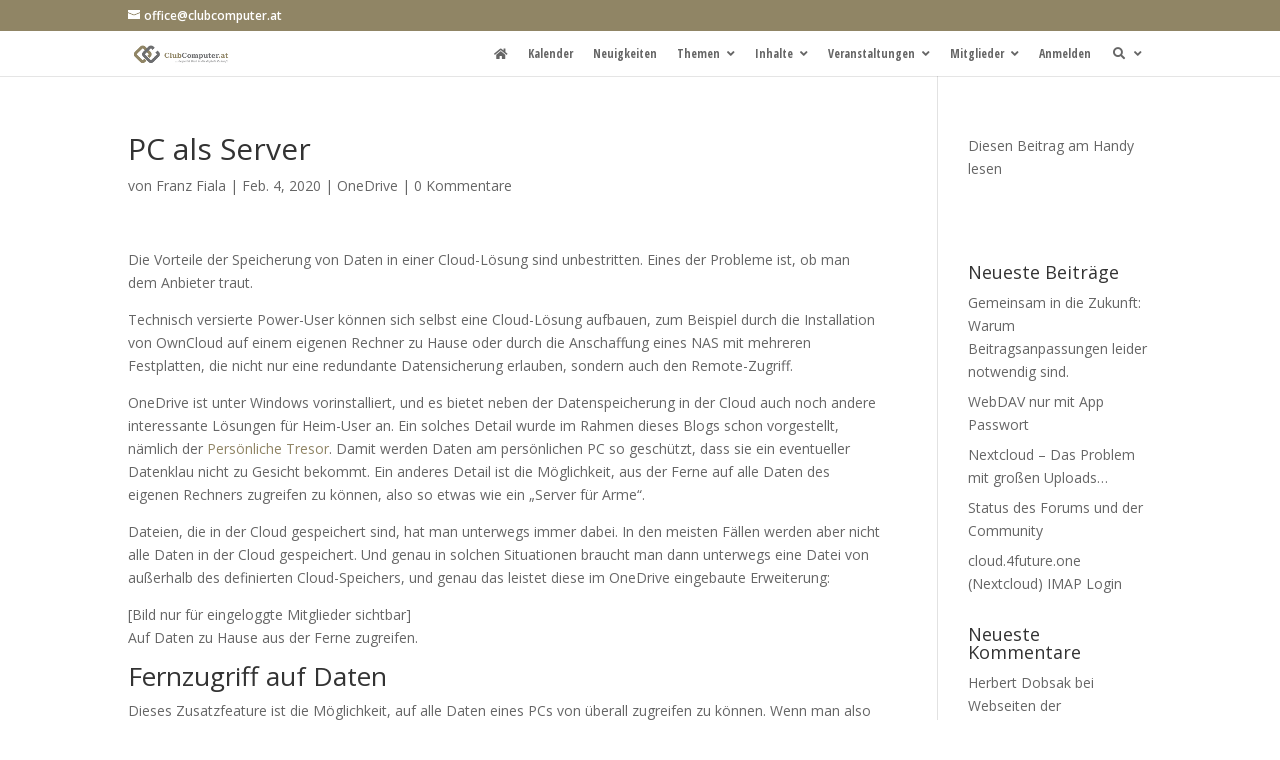

--- FILE ---
content_type: text/html; charset=UTF-8
request_url: https://clubcomputer.at/2020/02/04/pc-als-server/
body_size: 27949
content:
<!DOCTYPE html>
<html lang="de" prefix="og: https://ogp.me/ns#">
<head>
	<meta charset="UTF-8" />
<meta http-equiv="X-UA-Compatible" content="IE=edge">
	<link rel="pingback" href="https://clubcomputer.at/xmlrpc.php" />

	<script type="text/javascript">
		document.documentElement.className = 'js';
	</script>

	
<!-- Suchmaschinen-Optimierung durch Rank Math PRO - https://rankmath.com/ -->
<title>PC als Server - ClubComputer</title>
<link data-rocket-preload as="style" href="https://fonts.googleapis.com/css?family=Open%20Sans%20Condensed%3A%2C300%2C400%2C700%7COpen%20Sans%3A300italic%2C400italic%2C600italic%2C700italic%2C800italic%2C400%2C300%2C600%2C700%2C800&#038;subset=cyrillic%2Ccyrillic-ext%2Cgreek%2Cgreek-ext%2Chebrew%2Clatin%2Clatin-ext%2Cvietnamese&#038;display=swap" rel="preload">
<link href="https://fonts.googleapis.com/css?family=Open%20Sans%20Condensed%3A%2C300%2C400%2C700%7COpen%20Sans%3A300italic%2C400italic%2C600italic%2C700italic%2C800italic%2C400%2C300%2C600%2C700%2C800&#038;subset=cyrillic%2Ccyrillic-ext%2Cgreek%2Cgreek-ext%2Chebrew%2Clatin%2Clatin-ext%2Cvietnamese&#038;display=swap" media="print" onload="this.media=&#039;all&#039;" rel="stylesheet">
<noscript><link rel="stylesheet" href="https://fonts.googleapis.com/css?family=Open%20Sans%20Condensed%3A%2C300%2C400%2C700%7COpen%20Sans%3A300italic%2C400italic%2C600italic%2C700italic%2C800italic%2C400%2C300%2C600%2C700%2C800&#038;subset=cyrillic%2Ccyrillic-ext%2Cgreek%2Cgreek-ext%2Chebrew%2Clatin%2Clatin-ext%2Cvietnamese&#038;display=swap"></noscript>
<meta name="robots" content="follow, index, max-snippet:-1, max-video-preview:-1, max-image-preview:large"/>
<link rel="canonical" href="https://clubcomputer.at/2020/02/04/pc-als-server/" />
<meta property="og:locale" content="de_DE" />
<meta property="og:type" content="article" />
<meta property="og:title" content="PC als Server - ClubComputer" />
<meta property="og:description" content="Die Vorteile der Speicherung von Daten in einer Cloud-Lösung sind unbestritten. Eines der Probleme ist, ob man dem Anbieter traut.&nbsp; Technisch versierte Power-User können sich selbst eine Cloud-Lösung aufbauen, zum Beispiel durch die Installation von OwnCloud auf einem eigenen Rechner zu Hause oder durch die Anschaffung eines NAS mit mehreren Festplatten, die nicht nur eine [&hellip;]" />
<meta property="og:url" content="https://clubcomputer.at/2020/02/04/pc-als-server/" />
<meta property="og:site_name" content="ClubComputer" />
<meta property="article:section" content="OneDrive" />
<meta property="og:updated_time" content="2020-02-04T23:26:17+01:00" />
<meta property="og:image" content="https://clubcomputer.at/wp-content/uploads/sites/6/2020/02/computer-158675_1280.png" />
<meta property="og:image:secure_url" content="https://clubcomputer.at/wp-content/uploads/sites/6/2020/02/computer-158675_1280.png" />
<meta property="og:image:width" content="1280" />
<meta property="og:image:height" content="1046" />
<meta property="og:image:alt" content="PC als Server" />
<meta property="og:image:type" content="image/png" />
<meta property="article:published_time" content="2020-02-04T13:37:25+01:00" />
<meta property="article:modified_time" content="2020-02-04T23:26:17+01:00" />
<meta name="twitter:card" content="summary_large_image" />
<meta name="twitter:title" content="PC als Server - ClubComputer" />
<meta name="twitter:description" content="Die Vorteile der Speicherung von Daten in einer Cloud-Lösung sind unbestritten. Eines der Probleme ist, ob man dem Anbieter traut.&nbsp; Technisch versierte Power-User können sich selbst eine Cloud-Lösung aufbauen, zum Beispiel durch die Installation von OwnCloud auf einem eigenen Rechner zu Hause oder durch die Anschaffung eines NAS mit mehreren Festplatten, die nicht nur eine [&hellip;]" />
<meta name="twitter:image" content="https://clubcomputer.at/wp-content/uploads/sites/6/2020/02/computer-158675_1280.png" />
<meta name="twitter:label1" content="Verfasst von" />
<meta name="twitter:data1" content="Franz Fiala" />
<meta name="twitter:label2" content="Lesedauer" />
<meta name="twitter:data2" content="3 Minuten" />
<script type="application/ld+json" class="rank-math-schema-pro">{"@context":"https://schema.org","@graph":[{"@type":["NGO","Organization"],"@id":"https://clubcomputer.at/#organization","name":"ClubComputer","url":"https://clubcomputer.at"},{"@type":"WebSite","@id":"https://clubcomputer.at/#website","url":"https://clubcomputer.at","name":"ClubComputer","publisher":{"@id":"https://clubcomputer.at/#organization"},"inLanguage":"de"},{"@type":"ImageObject","@id":"https://clubcomputer.at/wp-content/uploads/sites/6/2020/02/computer-158675_1280.png","url":"https://clubcomputer.at/wp-content/uploads/sites/6/2020/02/computer-158675_1280.png","width":"1280","height":"1046","inLanguage":"de"},{"@type":"WebPage","@id":"https://clubcomputer.at/2020/02/04/pc-als-server/#webpage","url":"https://clubcomputer.at/2020/02/04/pc-als-server/","name":"PC als Server - ClubComputer","datePublished":"2020-02-04T13:37:25+01:00","dateModified":"2020-02-04T23:26:17+01:00","isPartOf":{"@id":"https://clubcomputer.at/#website"},"primaryImageOfPage":{"@id":"https://clubcomputer.at/wp-content/uploads/sites/6/2020/02/computer-158675_1280.png"},"inLanguage":"de"},{"@type":"Person","@id":"https://clubcomputer.at/author/ffiala/","name":"Franz Fiala","url":"https://clubcomputer.at/author/ffiala/","image":{"@type":"ImageObject","@id":"https://clubcomputer.at/wp-content/uploads/sites/6/avatars/1193/bc90b2b796858eebf57171524b1049a2-bpfull.jpg","url":"https://clubcomputer.at/wp-content/uploads/sites/6/avatars/1193/bc90b2b796858eebf57171524b1049a2-bpfull.jpg","caption":"Franz Fiala","inLanguage":"de"},"sameAs":["http://pcnews.at"],"worksFor":{"@id":"https://clubcomputer.at/#organization"}},{"@type":"BlogPosting","headline":"PC als Server - ClubComputer","datePublished":"2020-02-04T13:37:25+01:00","dateModified":"2020-02-04T23:26:17+01:00","author":{"@id":"https://clubcomputer.at/author/ffiala/","name":"Franz Fiala"},"publisher":{"@id":"https://clubcomputer.at/#organization"},"description":"Die Vorteile der Speicherung von Daten in einer Cloud-L\u00f6sung sind unbestritten. Eines der Probleme ist, ob man dem Anbieter traut.&nbsp;","name":"PC als Server - ClubComputer","@id":"https://clubcomputer.at/2020/02/04/pc-als-server/#richSnippet","isPartOf":{"@id":"https://clubcomputer.at/2020/02/04/pc-als-server/#webpage"},"image":{"@id":"https://clubcomputer.at/wp-content/uploads/sites/6/2020/02/computer-158675_1280.png"},"inLanguage":"de","mainEntityOfPage":{"@id":"https://clubcomputer.at/2020/02/04/pc-als-server/#webpage"}}]}</script>
<!-- /Rank Math WordPress SEO Plugin -->

<link rel='dns-prefetch' href='//fonts.googleapis.com' />
<link rel='dns-prefetch' href='//use.fontawesome.com' />
<link href='https://fonts.gstatic.com' crossorigin rel='preconnect' />
<link rel="alternate" type="application/rss+xml" title="ClubComputer &raquo; Feed" href="https://clubcomputer.at/feed/" />
<link rel="alternate" type="application/rss+xml" title="ClubComputer &raquo; Kommentar-Feed" href="https://clubcomputer.at/comments/feed/" />
<link rel="alternate" type="application/rss+xml" title="ClubComputer &raquo; PC als Server-Kommentar-Feed" href="https://clubcomputer.at/2020/02/04/pc-als-server/feed/" />
<link rel="alternate" title="oEmbed (JSON)" type="application/json+oembed" href="https://clubcomputer.at/wp-json/oembed/1.0/embed?url=https%3A%2F%2Fclubcomputer.at%2F2020%2F02%2F04%2Fpc-als-server%2F" />
<link rel="alternate" title="oEmbed (XML)" type="text/xml+oembed" href="https://clubcomputer.at/wp-json/oembed/1.0/embed?url=https%3A%2F%2Fclubcomputer.at%2F2020%2F02%2F04%2Fpc-als-server%2F&#038;format=xml" />
<meta content="Divi CC v.1.0.0" name="generator"/><style id='wp-emoji-styles-inline-css' type='text/css'>

	img.wp-smiley, img.emoji {
		display: inline !important;
		border: none !important;
		box-shadow: none !important;
		height: 1em !important;
		width: 1em !important;
		margin: 0 0.07em !important;
		vertical-align: -0.1em !important;
		background: none !important;
		padding: 0 !important;
	}
/*# sourceURL=wp-emoji-styles-inline-css */
</style>
<link rel='stylesheet' id='wp-block-library-css' href='https://clubcomputer.at/wp-includes/css/dist/block-library/style.min.css?ver=6.9' type='text/css' media='all' />
<style id='wp-block-gallery-inline-css' type='text/css'>
.blocks-gallery-grid:not(.has-nested-images),.wp-block-gallery:not(.has-nested-images){display:flex;flex-wrap:wrap;list-style-type:none;margin:0;padding:0}.blocks-gallery-grid:not(.has-nested-images) .blocks-gallery-image,.blocks-gallery-grid:not(.has-nested-images) .blocks-gallery-item,.wp-block-gallery:not(.has-nested-images) .blocks-gallery-image,.wp-block-gallery:not(.has-nested-images) .blocks-gallery-item{display:flex;flex-direction:column;flex-grow:1;justify-content:center;margin:0 1em 1em 0;position:relative;width:calc(50% - 1em)}.blocks-gallery-grid:not(.has-nested-images) .blocks-gallery-image:nth-of-type(2n),.blocks-gallery-grid:not(.has-nested-images) .blocks-gallery-item:nth-of-type(2n),.wp-block-gallery:not(.has-nested-images) .blocks-gallery-image:nth-of-type(2n),.wp-block-gallery:not(.has-nested-images) .blocks-gallery-item:nth-of-type(2n){margin-right:0}.blocks-gallery-grid:not(.has-nested-images) .blocks-gallery-image figure,.blocks-gallery-grid:not(.has-nested-images) .blocks-gallery-item figure,.wp-block-gallery:not(.has-nested-images) .blocks-gallery-image figure,.wp-block-gallery:not(.has-nested-images) .blocks-gallery-item figure{align-items:flex-end;display:flex;height:100%;justify-content:flex-start;margin:0}.blocks-gallery-grid:not(.has-nested-images) .blocks-gallery-image img,.blocks-gallery-grid:not(.has-nested-images) .blocks-gallery-item img,.wp-block-gallery:not(.has-nested-images) .blocks-gallery-image img,.wp-block-gallery:not(.has-nested-images) .blocks-gallery-item img{display:block;height:auto;max-width:100%;width:auto}.blocks-gallery-grid:not(.has-nested-images) .blocks-gallery-image figcaption,.blocks-gallery-grid:not(.has-nested-images) .blocks-gallery-item figcaption,.wp-block-gallery:not(.has-nested-images) .blocks-gallery-image figcaption,.wp-block-gallery:not(.has-nested-images) .blocks-gallery-item figcaption{background:linear-gradient(0deg,#000000b3,#0000004d 70%,#0000);bottom:0;box-sizing:border-box;color:#fff;font-size:.8em;margin:0;max-height:100%;overflow:auto;padding:3em .77em .7em;position:absolute;text-align:center;width:100%;z-index:2}.blocks-gallery-grid:not(.has-nested-images) .blocks-gallery-image figcaption img,.blocks-gallery-grid:not(.has-nested-images) .blocks-gallery-item figcaption img,.wp-block-gallery:not(.has-nested-images) .blocks-gallery-image figcaption img,.wp-block-gallery:not(.has-nested-images) .blocks-gallery-item figcaption img{display:inline}.blocks-gallery-grid:not(.has-nested-images) figcaption,.wp-block-gallery:not(.has-nested-images) figcaption{flex-grow:1}.blocks-gallery-grid:not(.has-nested-images).is-cropped .blocks-gallery-image a,.blocks-gallery-grid:not(.has-nested-images).is-cropped .blocks-gallery-image img,.blocks-gallery-grid:not(.has-nested-images).is-cropped .blocks-gallery-item a,.blocks-gallery-grid:not(.has-nested-images).is-cropped .blocks-gallery-item img,.wp-block-gallery:not(.has-nested-images).is-cropped .blocks-gallery-image a,.wp-block-gallery:not(.has-nested-images).is-cropped .blocks-gallery-image img,.wp-block-gallery:not(.has-nested-images).is-cropped .blocks-gallery-item a,.wp-block-gallery:not(.has-nested-images).is-cropped .blocks-gallery-item img{flex:1;height:100%;object-fit:cover;width:100%}.blocks-gallery-grid:not(.has-nested-images).columns-1 .blocks-gallery-image,.blocks-gallery-grid:not(.has-nested-images).columns-1 .blocks-gallery-item,.wp-block-gallery:not(.has-nested-images).columns-1 .blocks-gallery-image,.wp-block-gallery:not(.has-nested-images).columns-1 .blocks-gallery-item{margin-right:0;width:100%}@media (min-width:600px){.blocks-gallery-grid:not(.has-nested-images).columns-3 .blocks-gallery-image,.blocks-gallery-grid:not(.has-nested-images).columns-3 .blocks-gallery-item,.wp-block-gallery:not(.has-nested-images).columns-3 .blocks-gallery-image,.wp-block-gallery:not(.has-nested-images).columns-3 .blocks-gallery-item{margin-right:1em;width:calc(33.33333% - .66667em)}.blocks-gallery-grid:not(.has-nested-images).columns-4 .blocks-gallery-image,.blocks-gallery-grid:not(.has-nested-images).columns-4 .blocks-gallery-item,.wp-block-gallery:not(.has-nested-images).columns-4 .blocks-gallery-image,.wp-block-gallery:not(.has-nested-images).columns-4 .blocks-gallery-item{margin-right:1em;width:calc(25% - .75em)}.blocks-gallery-grid:not(.has-nested-images).columns-5 .blocks-gallery-image,.blocks-gallery-grid:not(.has-nested-images).columns-5 .blocks-gallery-item,.wp-block-gallery:not(.has-nested-images).columns-5 .blocks-gallery-image,.wp-block-gallery:not(.has-nested-images).columns-5 .blocks-gallery-item{margin-right:1em;width:calc(20% - .8em)}.blocks-gallery-grid:not(.has-nested-images).columns-6 .blocks-gallery-image,.blocks-gallery-grid:not(.has-nested-images).columns-6 .blocks-gallery-item,.wp-block-gallery:not(.has-nested-images).columns-6 .blocks-gallery-image,.wp-block-gallery:not(.has-nested-images).columns-6 .blocks-gallery-item{margin-right:1em;width:calc(16.66667% - .83333em)}.blocks-gallery-grid:not(.has-nested-images).columns-7 .blocks-gallery-image,.blocks-gallery-grid:not(.has-nested-images).columns-7 .blocks-gallery-item,.wp-block-gallery:not(.has-nested-images).columns-7 .blocks-gallery-image,.wp-block-gallery:not(.has-nested-images).columns-7 .blocks-gallery-item{margin-right:1em;width:calc(14.28571% - .85714em)}.blocks-gallery-grid:not(.has-nested-images).columns-8 .blocks-gallery-image,.blocks-gallery-grid:not(.has-nested-images).columns-8 .blocks-gallery-item,.wp-block-gallery:not(.has-nested-images).columns-8 .blocks-gallery-image,.wp-block-gallery:not(.has-nested-images).columns-8 .blocks-gallery-item{margin-right:1em;width:calc(12.5% - .875em)}.blocks-gallery-grid:not(.has-nested-images).columns-1 .blocks-gallery-image:nth-of-type(1n),.blocks-gallery-grid:not(.has-nested-images).columns-1 .blocks-gallery-item:nth-of-type(1n),.blocks-gallery-grid:not(.has-nested-images).columns-2 .blocks-gallery-image:nth-of-type(2n),.blocks-gallery-grid:not(.has-nested-images).columns-2 .blocks-gallery-item:nth-of-type(2n),.blocks-gallery-grid:not(.has-nested-images).columns-3 .blocks-gallery-image:nth-of-type(3n),.blocks-gallery-grid:not(.has-nested-images).columns-3 .blocks-gallery-item:nth-of-type(3n),.blocks-gallery-grid:not(.has-nested-images).columns-4 .blocks-gallery-image:nth-of-type(4n),.blocks-gallery-grid:not(.has-nested-images).columns-4 .blocks-gallery-item:nth-of-type(4n),.blocks-gallery-grid:not(.has-nested-images).columns-5 .blocks-gallery-image:nth-of-type(5n),.blocks-gallery-grid:not(.has-nested-images).columns-5 .blocks-gallery-item:nth-of-type(5n),.blocks-gallery-grid:not(.has-nested-images).columns-6 .blocks-gallery-image:nth-of-type(6n),.blocks-gallery-grid:not(.has-nested-images).columns-6 .blocks-gallery-item:nth-of-type(6n),.blocks-gallery-grid:not(.has-nested-images).columns-7 .blocks-gallery-image:nth-of-type(7n),.blocks-gallery-grid:not(.has-nested-images).columns-7 .blocks-gallery-item:nth-of-type(7n),.blocks-gallery-grid:not(.has-nested-images).columns-8 .blocks-gallery-image:nth-of-type(8n),.blocks-gallery-grid:not(.has-nested-images).columns-8 .blocks-gallery-item:nth-of-type(8n),.wp-block-gallery:not(.has-nested-images).columns-1 .blocks-gallery-image:nth-of-type(1n),.wp-block-gallery:not(.has-nested-images).columns-1 .blocks-gallery-item:nth-of-type(1n),.wp-block-gallery:not(.has-nested-images).columns-2 .blocks-gallery-image:nth-of-type(2n),.wp-block-gallery:not(.has-nested-images).columns-2 .blocks-gallery-item:nth-of-type(2n),.wp-block-gallery:not(.has-nested-images).columns-3 .blocks-gallery-image:nth-of-type(3n),.wp-block-gallery:not(.has-nested-images).columns-3 .blocks-gallery-item:nth-of-type(3n),.wp-block-gallery:not(.has-nested-images).columns-4 .blocks-gallery-image:nth-of-type(4n),.wp-block-gallery:not(.has-nested-images).columns-4 .blocks-gallery-item:nth-of-type(4n),.wp-block-gallery:not(.has-nested-images).columns-5 .blocks-gallery-image:nth-of-type(5n),.wp-block-gallery:not(.has-nested-images).columns-5 .blocks-gallery-item:nth-of-type(5n),.wp-block-gallery:not(.has-nested-images).columns-6 .blocks-gallery-image:nth-of-type(6n),.wp-block-gallery:not(.has-nested-images).columns-6 .blocks-gallery-item:nth-of-type(6n),.wp-block-gallery:not(.has-nested-images).columns-7 .blocks-gallery-image:nth-of-type(7n),.wp-block-gallery:not(.has-nested-images).columns-7 .blocks-gallery-item:nth-of-type(7n),.wp-block-gallery:not(.has-nested-images).columns-8 .blocks-gallery-image:nth-of-type(8n),.wp-block-gallery:not(.has-nested-images).columns-8 .blocks-gallery-item:nth-of-type(8n){margin-right:0}}.blocks-gallery-grid:not(.has-nested-images) .blocks-gallery-image:last-child,.blocks-gallery-grid:not(.has-nested-images) .blocks-gallery-item:last-child,.wp-block-gallery:not(.has-nested-images) .blocks-gallery-image:last-child,.wp-block-gallery:not(.has-nested-images) .blocks-gallery-item:last-child{margin-right:0}.blocks-gallery-grid:not(.has-nested-images).alignleft,.blocks-gallery-grid:not(.has-nested-images).alignright,.wp-block-gallery:not(.has-nested-images).alignleft,.wp-block-gallery:not(.has-nested-images).alignright{max-width:420px;width:100%}.blocks-gallery-grid:not(.has-nested-images).aligncenter .blocks-gallery-item figure,.wp-block-gallery:not(.has-nested-images).aligncenter .blocks-gallery-item figure{justify-content:center}.wp-block-gallery:not(.is-cropped) .blocks-gallery-item{align-self:flex-start}figure.wp-block-gallery.has-nested-images{align-items:normal}.wp-block-gallery.has-nested-images figure.wp-block-image:not(#individual-image){margin:0;width:calc(50% - var(--wp--style--unstable-gallery-gap, 16px)/2)}.wp-block-gallery.has-nested-images figure.wp-block-image{box-sizing:border-box;display:flex;flex-direction:column;flex-grow:1;justify-content:center;max-width:100%;position:relative}.wp-block-gallery.has-nested-images figure.wp-block-image>a,.wp-block-gallery.has-nested-images figure.wp-block-image>div{flex-direction:column;flex-grow:1;margin:0}.wp-block-gallery.has-nested-images figure.wp-block-image img{display:block;height:auto;max-width:100%!important;width:auto}.wp-block-gallery.has-nested-images figure.wp-block-image figcaption,.wp-block-gallery.has-nested-images figure.wp-block-image:has(figcaption):before{bottom:0;left:0;max-height:100%;position:absolute;right:0}.wp-block-gallery.has-nested-images figure.wp-block-image:has(figcaption):before{backdrop-filter:blur(3px);content:"";height:100%;-webkit-mask-image:linear-gradient(0deg,#000 20%,#0000);mask-image:linear-gradient(0deg,#000 20%,#0000);max-height:40%;pointer-events:none}.wp-block-gallery.has-nested-images figure.wp-block-image figcaption{box-sizing:border-box;color:#fff;font-size:13px;margin:0;overflow:auto;padding:1em;text-align:center;text-shadow:0 0 1.5px #000}.wp-block-gallery.has-nested-images figure.wp-block-image figcaption::-webkit-scrollbar{height:12px;width:12px}.wp-block-gallery.has-nested-images figure.wp-block-image figcaption::-webkit-scrollbar-track{background-color:initial}.wp-block-gallery.has-nested-images figure.wp-block-image figcaption::-webkit-scrollbar-thumb{background-clip:padding-box;background-color:initial;border:3px solid #0000;border-radius:8px}.wp-block-gallery.has-nested-images figure.wp-block-image figcaption:focus-within::-webkit-scrollbar-thumb,.wp-block-gallery.has-nested-images figure.wp-block-image figcaption:focus::-webkit-scrollbar-thumb,.wp-block-gallery.has-nested-images figure.wp-block-image figcaption:hover::-webkit-scrollbar-thumb{background-color:#fffc}.wp-block-gallery.has-nested-images figure.wp-block-image figcaption{scrollbar-color:#0000 #0000;scrollbar-gutter:stable both-edges;scrollbar-width:thin}.wp-block-gallery.has-nested-images figure.wp-block-image figcaption:focus,.wp-block-gallery.has-nested-images figure.wp-block-image figcaption:focus-within,.wp-block-gallery.has-nested-images figure.wp-block-image figcaption:hover{scrollbar-color:#fffc #0000}.wp-block-gallery.has-nested-images figure.wp-block-image figcaption{will-change:transform}@media (hover:none){.wp-block-gallery.has-nested-images figure.wp-block-image figcaption{scrollbar-color:#fffc #0000}}.wp-block-gallery.has-nested-images figure.wp-block-image figcaption{background:linear-gradient(0deg,#0006,#0000)}.wp-block-gallery.has-nested-images figure.wp-block-image figcaption img{display:inline}.wp-block-gallery.has-nested-images figure.wp-block-image figcaption a{color:inherit}.wp-block-gallery.has-nested-images figure.wp-block-image.has-custom-border img{box-sizing:border-box}.wp-block-gallery.has-nested-images figure.wp-block-image.has-custom-border>a,.wp-block-gallery.has-nested-images figure.wp-block-image.has-custom-border>div,.wp-block-gallery.has-nested-images figure.wp-block-image.is-style-rounded>a,.wp-block-gallery.has-nested-images figure.wp-block-image.is-style-rounded>div{flex:1 1 auto}.wp-block-gallery.has-nested-images figure.wp-block-image.has-custom-border figcaption,.wp-block-gallery.has-nested-images figure.wp-block-image.is-style-rounded figcaption{background:none;color:inherit;flex:initial;margin:0;padding:10px 10px 9px;position:relative;text-shadow:none}.wp-block-gallery.has-nested-images figure.wp-block-image.has-custom-border:before,.wp-block-gallery.has-nested-images figure.wp-block-image.is-style-rounded:before{content:none}.wp-block-gallery.has-nested-images figcaption{flex-basis:100%;flex-grow:1;text-align:center}.wp-block-gallery.has-nested-images:not(.is-cropped) figure.wp-block-image:not(#individual-image){margin-bottom:auto;margin-top:0}.wp-block-gallery.has-nested-images.is-cropped figure.wp-block-image:not(#individual-image){align-self:inherit}.wp-block-gallery.has-nested-images.is-cropped figure.wp-block-image:not(#individual-image)>a,.wp-block-gallery.has-nested-images.is-cropped figure.wp-block-image:not(#individual-image)>div:not(.components-drop-zone){display:flex}.wp-block-gallery.has-nested-images.is-cropped figure.wp-block-image:not(#individual-image) a,.wp-block-gallery.has-nested-images.is-cropped figure.wp-block-image:not(#individual-image) img{flex:1 0 0%;height:100%;object-fit:cover;width:100%}.wp-block-gallery.has-nested-images.columns-1 figure.wp-block-image:not(#individual-image){width:100%}@media (min-width:600px){.wp-block-gallery.has-nested-images.columns-3 figure.wp-block-image:not(#individual-image){width:calc(33.33333% - var(--wp--style--unstable-gallery-gap, 16px)*.66667)}.wp-block-gallery.has-nested-images.columns-4 figure.wp-block-image:not(#individual-image){width:calc(25% - var(--wp--style--unstable-gallery-gap, 16px)*.75)}.wp-block-gallery.has-nested-images.columns-5 figure.wp-block-image:not(#individual-image){width:calc(20% - var(--wp--style--unstable-gallery-gap, 16px)*.8)}.wp-block-gallery.has-nested-images.columns-6 figure.wp-block-image:not(#individual-image){width:calc(16.66667% - var(--wp--style--unstable-gallery-gap, 16px)*.83333)}.wp-block-gallery.has-nested-images.columns-7 figure.wp-block-image:not(#individual-image){width:calc(14.28571% - var(--wp--style--unstable-gallery-gap, 16px)*.85714)}.wp-block-gallery.has-nested-images.columns-8 figure.wp-block-image:not(#individual-image){width:calc(12.5% - var(--wp--style--unstable-gallery-gap, 16px)*.875)}.wp-block-gallery.has-nested-images.columns-default figure.wp-block-image:not(#individual-image){width:calc(33.33% - var(--wp--style--unstable-gallery-gap, 16px)*.66667)}.wp-block-gallery.has-nested-images.columns-default figure.wp-block-image:not(#individual-image):first-child:nth-last-child(2),.wp-block-gallery.has-nested-images.columns-default figure.wp-block-image:not(#individual-image):first-child:nth-last-child(2)~figure.wp-block-image:not(#individual-image){width:calc(50% - var(--wp--style--unstable-gallery-gap, 16px)*.5)}.wp-block-gallery.has-nested-images.columns-default figure.wp-block-image:not(#individual-image):first-child:last-child{width:100%}}.wp-block-gallery.has-nested-images.alignleft,.wp-block-gallery.has-nested-images.alignright{max-width:420px;width:100%}.wp-block-gallery.has-nested-images.aligncenter{justify-content:center}
/*# sourceURL=https://clubcomputer.at/wp-includes/blocks/gallery/style.min.css */
</style>
<style id='wp-block-gallery-theme-inline-css' type='text/css'>
.blocks-gallery-caption{color:#555;font-size:13px;text-align:center}.is-dark-theme .blocks-gallery-caption{color:#ffffffa6}
/*# sourceURL=https://clubcomputer.at/wp-includes/blocks/gallery/theme.min.css */
</style>
<style id='wp-block-image-inline-css' type='text/css'>
.wp-block-image>a,.wp-block-image>figure>a{display:inline-block}.wp-block-image img{box-sizing:border-box;height:auto;max-width:100%;vertical-align:bottom}@media not (prefers-reduced-motion){.wp-block-image img.hide{visibility:hidden}.wp-block-image img.show{animation:show-content-image .4s}}.wp-block-image[style*=border-radius] img,.wp-block-image[style*=border-radius]>a{border-radius:inherit}.wp-block-image.has-custom-border img{box-sizing:border-box}.wp-block-image.aligncenter{text-align:center}.wp-block-image.alignfull>a,.wp-block-image.alignwide>a{width:100%}.wp-block-image.alignfull img,.wp-block-image.alignwide img{height:auto;width:100%}.wp-block-image .aligncenter,.wp-block-image .alignleft,.wp-block-image .alignright,.wp-block-image.aligncenter,.wp-block-image.alignleft,.wp-block-image.alignright{display:table}.wp-block-image .aligncenter>figcaption,.wp-block-image .alignleft>figcaption,.wp-block-image .alignright>figcaption,.wp-block-image.aligncenter>figcaption,.wp-block-image.alignleft>figcaption,.wp-block-image.alignright>figcaption{caption-side:bottom;display:table-caption}.wp-block-image .alignleft{float:left;margin:.5em 1em .5em 0}.wp-block-image .alignright{float:right;margin:.5em 0 .5em 1em}.wp-block-image .aligncenter{margin-left:auto;margin-right:auto}.wp-block-image :where(figcaption){margin-bottom:1em;margin-top:.5em}.wp-block-image.is-style-circle-mask img{border-radius:9999px}@supports ((-webkit-mask-image:none) or (mask-image:none)) or (-webkit-mask-image:none){.wp-block-image.is-style-circle-mask img{border-radius:0;-webkit-mask-image:url('data:image/svg+xml;utf8,<svg viewBox="0 0 100 100" xmlns="http://www.w3.org/2000/svg"><circle cx="50" cy="50" r="50"/></svg>');mask-image:url('data:image/svg+xml;utf8,<svg viewBox="0 0 100 100" xmlns="http://www.w3.org/2000/svg"><circle cx="50" cy="50" r="50"/></svg>');mask-mode:alpha;-webkit-mask-position:center;mask-position:center;-webkit-mask-repeat:no-repeat;mask-repeat:no-repeat;-webkit-mask-size:contain;mask-size:contain}}:root :where(.wp-block-image.is-style-rounded img,.wp-block-image .is-style-rounded img){border-radius:9999px}.wp-block-image figure{margin:0}.wp-lightbox-container{display:flex;flex-direction:column;position:relative}.wp-lightbox-container img{cursor:zoom-in}.wp-lightbox-container img:hover+button{opacity:1}.wp-lightbox-container button{align-items:center;backdrop-filter:blur(16px) saturate(180%);background-color:#5a5a5a40;border:none;border-radius:4px;cursor:zoom-in;display:flex;height:20px;justify-content:center;opacity:0;padding:0;position:absolute;right:16px;text-align:center;top:16px;width:20px;z-index:100}@media not (prefers-reduced-motion){.wp-lightbox-container button{transition:opacity .2s ease}}.wp-lightbox-container button:focus-visible{outline:3px auto #5a5a5a40;outline:3px auto -webkit-focus-ring-color;outline-offset:3px}.wp-lightbox-container button:hover{cursor:pointer;opacity:1}.wp-lightbox-container button:focus{opacity:1}.wp-lightbox-container button:focus,.wp-lightbox-container button:hover,.wp-lightbox-container button:not(:hover):not(:active):not(.has-background){background-color:#5a5a5a40;border:none}.wp-lightbox-overlay{box-sizing:border-box;cursor:zoom-out;height:100vh;left:0;overflow:hidden;position:fixed;top:0;visibility:hidden;width:100%;z-index:100000}.wp-lightbox-overlay .close-button{align-items:center;cursor:pointer;display:flex;justify-content:center;min-height:40px;min-width:40px;padding:0;position:absolute;right:calc(env(safe-area-inset-right) + 16px);top:calc(env(safe-area-inset-top) + 16px);z-index:5000000}.wp-lightbox-overlay .close-button:focus,.wp-lightbox-overlay .close-button:hover,.wp-lightbox-overlay .close-button:not(:hover):not(:active):not(.has-background){background:none;border:none}.wp-lightbox-overlay .lightbox-image-container{height:var(--wp--lightbox-container-height);left:50%;overflow:hidden;position:absolute;top:50%;transform:translate(-50%,-50%);transform-origin:top left;width:var(--wp--lightbox-container-width);z-index:9999999999}.wp-lightbox-overlay .wp-block-image{align-items:center;box-sizing:border-box;display:flex;height:100%;justify-content:center;margin:0;position:relative;transform-origin:0 0;width:100%;z-index:3000000}.wp-lightbox-overlay .wp-block-image img{height:var(--wp--lightbox-image-height);min-height:var(--wp--lightbox-image-height);min-width:var(--wp--lightbox-image-width);width:var(--wp--lightbox-image-width)}.wp-lightbox-overlay .wp-block-image figcaption{display:none}.wp-lightbox-overlay button{background:none;border:none}.wp-lightbox-overlay .scrim{background-color:#fff;height:100%;opacity:.9;position:absolute;width:100%;z-index:2000000}.wp-lightbox-overlay.active{visibility:visible}@media not (prefers-reduced-motion){.wp-lightbox-overlay.active{animation:turn-on-visibility .25s both}.wp-lightbox-overlay.active img{animation:turn-on-visibility .35s both}.wp-lightbox-overlay.show-closing-animation:not(.active){animation:turn-off-visibility .35s both}.wp-lightbox-overlay.show-closing-animation:not(.active) img{animation:turn-off-visibility .25s both}.wp-lightbox-overlay.zoom.active{animation:none;opacity:1;visibility:visible}.wp-lightbox-overlay.zoom.active .lightbox-image-container{animation:lightbox-zoom-in .4s}.wp-lightbox-overlay.zoom.active .lightbox-image-container img{animation:none}.wp-lightbox-overlay.zoom.active .scrim{animation:turn-on-visibility .4s forwards}.wp-lightbox-overlay.zoom.show-closing-animation:not(.active){animation:none}.wp-lightbox-overlay.zoom.show-closing-animation:not(.active) .lightbox-image-container{animation:lightbox-zoom-out .4s}.wp-lightbox-overlay.zoom.show-closing-animation:not(.active) .lightbox-image-container img{animation:none}.wp-lightbox-overlay.zoom.show-closing-animation:not(.active) .scrim{animation:turn-off-visibility .4s forwards}}@keyframes show-content-image{0%{visibility:hidden}99%{visibility:hidden}to{visibility:visible}}@keyframes turn-on-visibility{0%{opacity:0}to{opacity:1}}@keyframes turn-off-visibility{0%{opacity:1;visibility:visible}99%{opacity:0;visibility:visible}to{opacity:0;visibility:hidden}}@keyframes lightbox-zoom-in{0%{transform:translate(calc((-100vw + var(--wp--lightbox-scrollbar-width))/2 + var(--wp--lightbox-initial-left-position)),calc(-50vh + var(--wp--lightbox-initial-top-position))) scale(var(--wp--lightbox-scale))}to{transform:translate(-50%,-50%) scale(1)}}@keyframes lightbox-zoom-out{0%{transform:translate(-50%,-50%) scale(1);visibility:visible}99%{visibility:visible}to{transform:translate(calc((-100vw + var(--wp--lightbox-scrollbar-width))/2 + var(--wp--lightbox-initial-left-position)),calc(-50vh + var(--wp--lightbox-initial-top-position))) scale(var(--wp--lightbox-scale));visibility:hidden}}
/*# sourceURL=https://clubcomputer.at/wp-includes/blocks/image/style.min.css */
</style>
<style id='wp-block-image-theme-inline-css' type='text/css'>
:root :where(.wp-block-image figcaption){color:#555;font-size:13px;text-align:center}.is-dark-theme :root :where(.wp-block-image figcaption){color:#ffffffa6}.wp-block-image{margin:0 0 1em}
/*# sourceURL=https://clubcomputer.at/wp-includes/blocks/image/theme.min.css */
</style>
<style id='global-styles-inline-css' type='text/css'>
:root{--wp--preset--aspect-ratio--square: 1;--wp--preset--aspect-ratio--4-3: 4/3;--wp--preset--aspect-ratio--3-4: 3/4;--wp--preset--aspect-ratio--3-2: 3/2;--wp--preset--aspect-ratio--2-3: 2/3;--wp--preset--aspect-ratio--16-9: 16/9;--wp--preset--aspect-ratio--9-16: 9/16;--wp--preset--color--black: #000000;--wp--preset--color--cyan-bluish-gray: #abb8c3;--wp--preset--color--white: #ffffff;--wp--preset--color--pale-pink: #f78da7;--wp--preset--color--vivid-red: #cf2e2e;--wp--preset--color--luminous-vivid-orange: #ff6900;--wp--preset--color--luminous-vivid-amber: #fcb900;--wp--preset--color--light-green-cyan: #7bdcb5;--wp--preset--color--vivid-green-cyan: #00d084;--wp--preset--color--pale-cyan-blue: #8ed1fc;--wp--preset--color--vivid-cyan-blue: #0693e3;--wp--preset--color--vivid-purple: #9b51e0;--wp--preset--gradient--vivid-cyan-blue-to-vivid-purple: linear-gradient(135deg,rgb(6,147,227) 0%,rgb(155,81,224) 100%);--wp--preset--gradient--light-green-cyan-to-vivid-green-cyan: linear-gradient(135deg,rgb(122,220,180) 0%,rgb(0,208,130) 100%);--wp--preset--gradient--luminous-vivid-amber-to-luminous-vivid-orange: linear-gradient(135deg,rgb(252,185,0) 0%,rgb(255,105,0) 100%);--wp--preset--gradient--luminous-vivid-orange-to-vivid-red: linear-gradient(135deg,rgb(255,105,0) 0%,rgb(207,46,46) 100%);--wp--preset--gradient--very-light-gray-to-cyan-bluish-gray: linear-gradient(135deg,rgb(238,238,238) 0%,rgb(169,184,195) 100%);--wp--preset--gradient--cool-to-warm-spectrum: linear-gradient(135deg,rgb(74,234,220) 0%,rgb(151,120,209) 20%,rgb(207,42,186) 40%,rgb(238,44,130) 60%,rgb(251,105,98) 80%,rgb(254,248,76) 100%);--wp--preset--gradient--blush-light-purple: linear-gradient(135deg,rgb(255,206,236) 0%,rgb(152,150,240) 100%);--wp--preset--gradient--blush-bordeaux: linear-gradient(135deg,rgb(254,205,165) 0%,rgb(254,45,45) 50%,rgb(107,0,62) 100%);--wp--preset--gradient--luminous-dusk: linear-gradient(135deg,rgb(255,203,112) 0%,rgb(199,81,192) 50%,rgb(65,88,208) 100%);--wp--preset--gradient--pale-ocean: linear-gradient(135deg,rgb(255,245,203) 0%,rgb(182,227,212) 50%,rgb(51,167,181) 100%);--wp--preset--gradient--electric-grass: linear-gradient(135deg,rgb(202,248,128) 0%,rgb(113,206,126) 100%);--wp--preset--gradient--midnight: linear-gradient(135deg,rgb(2,3,129) 0%,rgb(40,116,252) 100%);--wp--preset--font-size--small: 13px;--wp--preset--font-size--medium: 20px;--wp--preset--font-size--large: 36px;--wp--preset--font-size--x-large: 42px;--wp--preset--spacing--20: 0.44rem;--wp--preset--spacing--30: 0.67rem;--wp--preset--spacing--40: 1rem;--wp--preset--spacing--50: 1.5rem;--wp--preset--spacing--60: 2.25rem;--wp--preset--spacing--70: 3.38rem;--wp--preset--spacing--80: 5.06rem;--wp--preset--shadow--natural: 6px 6px 9px rgba(0, 0, 0, 0.2);--wp--preset--shadow--deep: 12px 12px 50px rgba(0, 0, 0, 0.4);--wp--preset--shadow--sharp: 6px 6px 0px rgba(0, 0, 0, 0.2);--wp--preset--shadow--outlined: 6px 6px 0px -3px rgb(255, 255, 255), 6px 6px rgb(0, 0, 0);--wp--preset--shadow--crisp: 6px 6px 0px rgb(0, 0, 0);}:root { --wp--style--global--content-size: 823px;--wp--style--global--wide-size: 1080px; }:where(body) { margin: 0; }.wp-site-blocks > .alignleft { float: left; margin-right: 2em; }.wp-site-blocks > .alignright { float: right; margin-left: 2em; }.wp-site-blocks > .aligncenter { justify-content: center; margin-left: auto; margin-right: auto; }:where(.is-layout-flex){gap: 0.5em;}:where(.is-layout-grid){gap: 0.5em;}.is-layout-flow > .alignleft{float: left;margin-inline-start: 0;margin-inline-end: 2em;}.is-layout-flow > .alignright{float: right;margin-inline-start: 2em;margin-inline-end: 0;}.is-layout-flow > .aligncenter{margin-left: auto !important;margin-right: auto !important;}.is-layout-constrained > .alignleft{float: left;margin-inline-start: 0;margin-inline-end: 2em;}.is-layout-constrained > .alignright{float: right;margin-inline-start: 2em;margin-inline-end: 0;}.is-layout-constrained > .aligncenter{margin-left: auto !important;margin-right: auto !important;}.is-layout-constrained > :where(:not(.alignleft):not(.alignright):not(.alignfull)){max-width: var(--wp--style--global--content-size);margin-left: auto !important;margin-right: auto !important;}.is-layout-constrained > .alignwide{max-width: var(--wp--style--global--wide-size);}body .is-layout-flex{display: flex;}.is-layout-flex{flex-wrap: wrap;align-items: center;}.is-layout-flex > :is(*, div){margin: 0;}body .is-layout-grid{display: grid;}.is-layout-grid > :is(*, div){margin: 0;}body{padding-top: 0px;padding-right: 0px;padding-bottom: 0px;padding-left: 0px;}:root :where(.wp-element-button, .wp-block-button__link){background-color: #32373c;border-width: 0;color: #fff;font-family: inherit;font-size: inherit;font-style: inherit;font-weight: inherit;letter-spacing: inherit;line-height: inherit;padding-top: calc(0.667em + 2px);padding-right: calc(1.333em + 2px);padding-bottom: calc(0.667em + 2px);padding-left: calc(1.333em + 2px);text-decoration: none;text-transform: inherit;}.has-black-color{color: var(--wp--preset--color--black) !important;}.has-cyan-bluish-gray-color{color: var(--wp--preset--color--cyan-bluish-gray) !important;}.has-white-color{color: var(--wp--preset--color--white) !important;}.has-pale-pink-color{color: var(--wp--preset--color--pale-pink) !important;}.has-vivid-red-color{color: var(--wp--preset--color--vivid-red) !important;}.has-luminous-vivid-orange-color{color: var(--wp--preset--color--luminous-vivid-orange) !important;}.has-luminous-vivid-amber-color{color: var(--wp--preset--color--luminous-vivid-amber) !important;}.has-light-green-cyan-color{color: var(--wp--preset--color--light-green-cyan) !important;}.has-vivid-green-cyan-color{color: var(--wp--preset--color--vivid-green-cyan) !important;}.has-pale-cyan-blue-color{color: var(--wp--preset--color--pale-cyan-blue) !important;}.has-vivid-cyan-blue-color{color: var(--wp--preset--color--vivid-cyan-blue) !important;}.has-vivid-purple-color{color: var(--wp--preset--color--vivid-purple) !important;}.has-black-background-color{background-color: var(--wp--preset--color--black) !important;}.has-cyan-bluish-gray-background-color{background-color: var(--wp--preset--color--cyan-bluish-gray) !important;}.has-white-background-color{background-color: var(--wp--preset--color--white) !important;}.has-pale-pink-background-color{background-color: var(--wp--preset--color--pale-pink) !important;}.has-vivid-red-background-color{background-color: var(--wp--preset--color--vivid-red) !important;}.has-luminous-vivid-orange-background-color{background-color: var(--wp--preset--color--luminous-vivid-orange) !important;}.has-luminous-vivid-amber-background-color{background-color: var(--wp--preset--color--luminous-vivid-amber) !important;}.has-light-green-cyan-background-color{background-color: var(--wp--preset--color--light-green-cyan) !important;}.has-vivid-green-cyan-background-color{background-color: var(--wp--preset--color--vivid-green-cyan) !important;}.has-pale-cyan-blue-background-color{background-color: var(--wp--preset--color--pale-cyan-blue) !important;}.has-vivid-cyan-blue-background-color{background-color: var(--wp--preset--color--vivid-cyan-blue) !important;}.has-vivid-purple-background-color{background-color: var(--wp--preset--color--vivid-purple) !important;}.has-black-border-color{border-color: var(--wp--preset--color--black) !important;}.has-cyan-bluish-gray-border-color{border-color: var(--wp--preset--color--cyan-bluish-gray) !important;}.has-white-border-color{border-color: var(--wp--preset--color--white) !important;}.has-pale-pink-border-color{border-color: var(--wp--preset--color--pale-pink) !important;}.has-vivid-red-border-color{border-color: var(--wp--preset--color--vivid-red) !important;}.has-luminous-vivid-orange-border-color{border-color: var(--wp--preset--color--luminous-vivid-orange) !important;}.has-luminous-vivid-amber-border-color{border-color: var(--wp--preset--color--luminous-vivid-amber) !important;}.has-light-green-cyan-border-color{border-color: var(--wp--preset--color--light-green-cyan) !important;}.has-vivid-green-cyan-border-color{border-color: var(--wp--preset--color--vivid-green-cyan) !important;}.has-pale-cyan-blue-border-color{border-color: var(--wp--preset--color--pale-cyan-blue) !important;}.has-vivid-cyan-blue-border-color{border-color: var(--wp--preset--color--vivid-cyan-blue) !important;}.has-vivid-purple-border-color{border-color: var(--wp--preset--color--vivid-purple) !important;}.has-vivid-cyan-blue-to-vivid-purple-gradient-background{background: var(--wp--preset--gradient--vivid-cyan-blue-to-vivid-purple) !important;}.has-light-green-cyan-to-vivid-green-cyan-gradient-background{background: var(--wp--preset--gradient--light-green-cyan-to-vivid-green-cyan) !important;}.has-luminous-vivid-amber-to-luminous-vivid-orange-gradient-background{background: var(--wp--preset--gradient--luminous-vivid-amber-to-luminous-vivid-orange) !important;}.has-luminous-vivid-orange-to-vivid-red-gradient-background{background: var(--wp--preset--gradient--luminous-vivid-orange-to-vivid-red) !important;}.has-very-light-gray-to-cyan-bluish-gray-gradient-background{background: var(--wp--preset--gradient--very-light-gray-to-cyan-bluish-gray) !important;}.has-cool-to-warm-spectrum-gradient-background{background: var(--wp--preset--gradient--cool-to-warm-spectrum) !important;}.has-blush-light-purple-gradient-background{background: var(--wp--preset--gradient--blush-light-purple) !important;}.has-blush-bordeaux-gradient-background{background: var(--wp--preset--gradient--blush-bordeaux) !important;}.has-luminous-dusk-gradient-background{background: var(--wp--preset--gradient--luminous-dusk) !important;}.has-pale-ocean-gradient-background{background: var(--wp--preset--gradient--pale-ocean) !important;}.has-electric-grass-gradient-background{background: var(--wp--preset--gradient--electric-grass) !important;}.has-midnight-gradient-background{background: var(--wp--preset--gradient--midnight) !important;}.has-small-font-size{font-size: var(--wp--preset--font-size--small) !important;}.has-medium-font-size{font-size: var(--wp--preset--font-size--medium) !important;}.has-large-font-size{font-size: var(--wp--preset--font-size--large) !important;}.has-x-large-font-size{font-size: var(--wp--preset--font-size--x-large) !important;}
/*# sourceURL=global-styles-inline-css */
</style>
<style id='core-block-supports-inline-css' type='text/css'>
.wp-block-gallery.wp-block-gallery-1{--wp--style--unstable-gallery-gap:var( --wp--style--gallery-gap-default, var( --gallery-block--gutter-size, var( --wp--style--block-gap, 0.5em ) ) );gap:var( --wp--style--gallery-gap-default, var( --gallery-block--gutter-size, var( --wp--style--block-gap, 0.5em ) ) );}.wp-block-gallery.wp-block-gallery-2{--wp--style--unstable-gallery-gap:var( --wp--style--gallery-gap-default, var( --gallery-block--gutter-size, var( --wp--style--block-gap, 0.5em ) ) );gap:var( --wp--style--gallery-gap-default, var( --gallery-block--gutter-size, var( --wp--style--block-gap, 0.5em ) ) );}.wp-block-gallery.wp-block-gallery-3{--wp--style--unstable-gallery-gap:var( --wp--style--gallery-gap-default, var( --gallery-block--gutter-size, var( --wp--style--block-gap, 0.5em ) ) );gap:var( --wp--style--gallery-gap-default, var( --gallery-block--gutter-size, var( --wp--style--block-gap, 0.5em ) ) );}
/*# sourceURL=core-block-supports-inline-css */
</style>

<style id='font-awesome-svg-styles-default-inline-css' type='text/css'>
.svg-inline--fa {
  display: inline-block;
  height: 1em;
  overflow: visible;
  vertical-align: -.125em;
}
/*# sourceURL=font-awesome-svg-styles-default-inline-css */
</style>
<link data-minify="1" rel='stylesheet' id='font-awesome-svg-styles-css' href='https://clubcomputer.at/wp-content/cache/min/6/wp-content/uploads/sites/6/font-awesome/v6.2.1/css/svg-with-js.css?ver=1764626948' type='text/css' media='all' />
<style id='font-awesome-svg-styles-inline-css' type='text/css'>
   .wp-block-font-awesome-icon svg::before,
   .wp-rich-text-font-awesome-icon svg::before {content: unset;}
/*# sourceURL=font-awesome-svg-styles-inline-css */
</style>
<link data-minify="1" rel='stylesheet' id='dlp-styles-css' href='https://clubcomputer.at/wp-content/cache/min/6/wp-content/plugins/discourse-latest-posts/includes/discourse-latest-posts.css?ver=1764626948' type='text/css' media='all' />
<link data-minify="1" rel='stylesheet' id='events-manager-css' href='https://clubcomputer.at/wp-content/cache/min/6/wp-content/plugins/events-manager/includes/css/events-manager.css?ver=1765367970' type='text/css' media='all' />
<link data-minify="1" rel='stylesheet' id='events-manager-pro-css' href='https://clubcomputer.at/wp-content/cache/min/6/wp-content/plugins/events-manager-pro/includes/css/events-manager-pro.css?ver=1764626948' type='text/css' media='all' />

<link data-minify="1" rel='stylesheet' id='divi-torque-lite-modules-style-css' href='https://clubcomputer.at/wp-content/cache/min/6/wp-content/plugins/addons-for-divi/assets/css/modules-style.css?ver=1764626948' type='text/css' media='all' />
<link data-minify="1" rel='stylesheet' id='divi-torque-lite-magnific-popup-css' href='https://clubcomputer.at/wp-content/cache/min/6/wp-content/plugins/addons-for-divi/assets/libs/magnific-popup/magnific-popup.css?ver=1764626948' type='text/css' media='all' />
<link data-minify="1" rel='stylesheet' id='divi-torque-lite-frontend-css' href='https://clubcomputer.at/wp-content/cache/min/6/wp-content/plugins/addons-for-divi/assets/css/frontend.css?ver=1764626948' type='text/css' media='all' />
<link data-minify="1" rel='stylesheet' id='wp-fullcalendar-css' href='https://clubcomputer.at/wp-content/cache/min/6/wp-content/plugins/wp-fullcalendar/includes/css/main.css?ver=1764626948' type='text/css' media='all' />
<link data-minify="1" rel='stylesheet' id='wp-fullcalendar-tippy-light-border-css' href='https://clubcomputer.at/wp-content/cache/min/6/wp-content/plugins/wp-fullcalendar/includes/css/tippy/light-border.css?ver=1764626948' type='text/css' media='all' />
<link data-minify="1" rel='stylesheet' id='jquery-ui-css' href='https://clubcomputer.at/wp-content/cache/min/6/wp-content/plugins/wp-fullcalendar/includes/css/jquery-ui/flick/jquery-ui.css?ver=1765367970' type='text/css' media='all' />
<link data-minify="1" rel='stylesheet' id='jquery-ui-theme-css' href='https://clubcomputer.at/wp-content/cache/min/6/wp-content/plugins/wp-fullcalendar/includes/css/jquery-ui/flick/theme.css?ver=1764626948' type='text/css' media='all' />

<link data-minify="1" rel='stylesheet' id='font-awesome-official-css' href='https://clubcomputer.at/wp-content/cache/min/6/releases/v6.2.1/css/all.css?ver=1764626948' type='text/css' media='all' crossorigin="anonymous" />
<link rel='stylesheet' id='divi-table-of-contents-styles-css' href='https://clubcomputer.at/wp-content/plugins/divi-table-of-contents-maker/D4/styles/style.min.css?ver=2.0.3' type='text/css' media='all' />
<link rel='stylesheet' id='revslider-divi-styles-css' href='https://clubcomputer.at/wp-content/plugins/revslider/admin/includes/shortcode_generator/divi/styles/style.min.css?ver=1.0.0' type='text/css' media='all' />
<link rel='stylesheet' id='ubermenu-css' href='https://clubcomputer.at/wp-content/plugins/ubermenu/pro/assets/css/ubermenu.min.css?ver=3.8.4' type='text/css' media='all' />
<link data-minify="1" rel='stylesheet' id='ubermenu-clean-white-css' href='https://clubcomputer.at/wp-content/cache/min/6/wp-content/plugins/ubermenu/pro/assets/css/skins/cleanwhite.css?ver=1764626948' type='text/css' media='all' />
<link data-minify="1" rel='stylesheet' id='ubermenu-font-awesome-all-css' href='https://clubcomputer.at/wp-content/cache/min/6/wp-content/plugins/ubermenu/assets/fontawesome/css/all.min.css?ver=1764626948' type='text/css' media='all' />
<link data-minify="1" rel='stylesheet' id='divi-style-parent-css' href='https://clubcomputer.at/wp-content/cache/min/6/wp-content/themes/Divi/style-static.min.css?ver=1764626948' type='text/css' media='all' />
<link rel='stylesheet' id='child-style-css' href='https://clubcomputer.at/wp-content/themes/Divi-CC/style.css?ver=1.0.0' type='text/css' media='all' />
<link data-minify="1" rel='stylesheet' id='font-awesome-official-v4shim-css' href='https://clubcomputer.at/wp-content/cache/min/6/releases/v6.2.1/css/v4-shims.css?ver=1764626948' type='text/css' media='all' crossorigin="anonymous" />
<link rel='stylesheet' id='wp-block-paragraph-css' href='https://clubcomputer.at/wp-includes/blocks/paragraph/style.min.css?ver=6.9' type='text/css' media='all' />
<link rel='stylesheet' id='wp-block-heading-css' href='https://clubcomputer.at/wp-includes/blocks/heading/style.min.css?ver=6.9' type='text/css' media='all' />
<link rel='stylesheet' id='wp-block-list-css' href='https://clubcomputer.at/wp-includes/blocks/list/style.min.css?ver=6.9' type='text/css' media='all' />
<script type="text/javascript" src="https://clubcomputer.at/wp-includes/js/jquery/jquery.min.js?ver=3.7.1" id="jquery-core-js"></script>
<script type="text/javascript" src="https://clubcomputer.at/wp-includes/js/jquery/jquery-migrate.min.js?ver=3.4.1" id="jquery-migrate-js"></script>
<script type="text/javascript" src="https://clubcomputer.at/wp-includes/js/jquery/ui/core.min.js?ver=1.13.3" id="jquery-ui-core-js"></script>
<script type="text/javascript" src="https://clubcomputer.at/wp-includes/js/jquery/ui/mouse.min.js?ver=1.13.3" id="jquery-ui-mouse-js"></script>
<script type="text/javascript" src="https://clubcomputer.at/wp-includes/js/jquery/ui/sortable.min.js?ver=1.13.3" id="jquery-ui-sortable-js"></script>
<script type="text/javascript" src="https://clubcomputer.at/wp-includes/js/jquery/ui/datepicker.min.js?ver=1.13.3" id="jquery-ui-datepicker-js"></script>
<script type="text/javascript" id="jquery-ui-datepicker-js-after">
/* <![CDATA[ */
jQuery(function(jQuery){jQuery.datepicker.setDefaults({"closeText":"Schlie\u00dfen","currentText":"Heute","monthNames":["Januar","Februar","M\u00e4rz","April","Mai","Juni","Juli","August","September","Oktober","November","Dezember"],"monthNamesShort":["Jan.","Feb.","M\u00e4rz","Apr.","Mai","Juni","Juli","Aug.","Sep.","Okt.","Nov.","Dez."],"nextText":"Weiter","prevText":"Zur\u00fcck","dayNames":["Sonntag","Montag","Dienstag","Mittwoch","Donnerstag","Freitag","Samstag"],"dayNamesShort":["So.","Mo.","Di.","Mi.","Do.","Fr.","Sa."],"dayNamesMin":["S","M","D","M","D","F","S"],"dateFormat":"d. MM yy","firstDay":1,"isRTL":false});});
//# sourceURL=jquery-ui-datepicker-js-after
/* ]]> */
</script>
<script type="text/javascript" src="https://clubcomputer.at/wp-includes/js/jquery/ui/resizable.min.js?ver=1.13.3" id="jquery-ui-resizable-js"></script>
<script type="text/javascript" src="https://clubcomputer.at/wp-includes/js/jquery/ui/draggable.min.js?ver=1.13.3" id="jquery-ui-draggable-js"></script>
<script type="text/javascript" src="https://clubcomputer.at/wp-includes/js/jquery/ui/controlgroup.min.js?ver=1.13.3" id="jquery-ui-controlgroup-js"></script>
<script type="text/javascript" src="https://clubcomputer.at/wp-includes/js/jquery/ui/checkboxradio.min.js?ver=1.13.3" id="jquery-ui-checkboxradio-js"></script>
<script type="text/javascript" src="https://clubcomputer.at/wp-includes/js/jquery/ui/button.min.js?ver=1.13.3" id="jquery-ui-button-js"></script>
<script type="text/javascript" src="https://clubcomputer.at/wp-includes/js/jquery/ui/dialog.min.js?ver=1.13.3" id="jquery-ui-dialog-js"></script>
<script type="text/javascript" id="events-manager-js-extra">
/* <![CDATA[ */
var EM = {"ajaxurl":"https://clubcomputer.at/wp-admin/admin-ajax.php","locationajaxurl":"https://clubcomputer.at/wp-admin/admin-ajax.php?action=locations_search","firstDay":"1","locale":"de","dateFormat":"yy-mm-dd","ui_css":"https://clubcomputer.at/wp-content/plugins/events-manager/includes/css/jquery-ui/build.css","show24hours":"1","is_ssl":"1","autocomplete_limit":"10","calendar":{"breakpoints":{"small":560,"medium":908,"large":false},"month_format":"M Y"},"phone":"","datepicker":{"format":"d.m.Y","locale":"de"},"search":{"breakpoints":{"small":650,"medium":850,"full":false}},"url":"https://clubcomputer.at/wp-content/plugins/events-manager","assets":{"input.em-uploader":{"js":{"em-uploader":{"url":"https://clubcomputer.at/wp-content/plugins/events-manager/includes/js/em-uploader.js?v=7.2.3.1","event":"em_uploader_ready"}}},".em-event-editor":{"js":{"event-editor":{"url":"https://clubcomputer.at/wp-content/plugins/events-manager/includes/js/events-manager-event-editor.js?v=7.2.3.1","event":"em_event_editor_ready"}},"css":{"event-editor":"https://clubcomputer.at/wp-content/plugins/events-manager/includes/css/events-manager-event-editor.css?v=7.2.3.1"}},".em-recurrence-sets, .em-timezone":{"js":{"luxon":{"url":"luxon/luxon.js?v=7.2.3.1","event":"em_luxon_ready"}}},".em-booking-form, #em-booking-form, .em-booking-recurring, .em-event-booking-form":{"js":{"em-bookings":{"url":"https://clubcomputer.at/wp-content/plugins/events-manager/includes/js/bookingsform.js?v=7.2.3.1","event":"em_booking_form_js_loaded"}}},"#em-opt-archetypes":{"js":{"archetypes":"https://clubcomputer.at/wp-content/plugins/events-manager/includes/js/admin-archetype-editor.js?v=7.2.3.1","archetypes_ms":"https://clubcomputer.at/wp-content/plugins/events-manager/includes/js/admin-archetypes.js?v=7.2.3.1","qs":"qs/qs.js?v=7.2.3.1"}}},"cached":"1","bookingInProgress":"Bitte warte, w\u00e4hrend die Buchung abgeschickt wird.","tickets_save":"Ticket speichern","bookingajaxurl":"https://clubcomputer.at/wp-admin/admin-ajax.php","bookings_export_save":"Buchungen exportieren","bookings_settings_save":"Einstellungen speichern","booking_delete":"Bist du dir sicher, dass du es l\u00f6schen m\u00f6chtest?","booking_offset":"30","bookings":{"submit_button":{"text":{"default":"Buchung abschicken","free":"Buchung abschicken","payment":"Buchung abschicken","processing":"Processing ..."}},"update_listener":""},"bb_full":"Ausverkauft","bb_book":"Jetzt buchen","bb_booking":"Buche ...","bb_booked":"Buchung Abgesendet","bb_error":"Buchung Fehler. Nochmal versuchen?","bb_cancel":"Stornieren","bb_canceling":"Stornieren...","bb_cancelled":"Abgesagt","bb_cancel_error":"Stornierung Fehler. Nochmal versuchen?","txt_search":"Suche","txt_searching":"Suche...","txt_loading":"Wird geladen\u00a0\u2026","cache":"1","api_nonce":"870738be6e","attendance_api_url":"https://clubcomputer.at/wp-json/events-manager/v1/attendance"};
//# sourceURL=events-manager-js-extra
/* ]]> */
</script>
<script data-minify="1" type="text/javascript" src="https://clubcomputer.at/wp-content/cache/min/6/wp-content/plugins/events-manager/includes/js/events-manager.js?ver=1764626949" id="events-manager-js"></script>
<script data-minify="1" type="text/javascript" src="https://clubcomputer.at/wp-content/cache/min/6/wp-content/plugins/events-manager/includes/external/flatpickr/l10n/de.js?ver=1764626949" id="em-flatpickr-localization-js"></script>
<script data-minify="1" type="text/javascript" src="https://clubcomputer.at/wp-content/cache/min/6/wp-content/plugins/events-manager-pro/includes/js/events-manager-pro.js?ver=1764626949" id="events-manager-pro-js"></script>
<script type="text/javascript" src="//clubcomputer.at/wp-content/plugins/revslider/sr6/assets/js/rbtools.min.js?ver=6.7.18" async id="tp-tools-js"></script>
<script type="text/javascript" src="//clubcomputer.at/wp-content/plugins/revslider/sr6/assets/js/rs6.min.js?ver=6.7.18" async id="revmin-js"></script>
<script type="text/javascript" src="https://clubcomputer.at/wp-includes/js/jquery/ui/menu.min.js?ver=1.13.3" id="jquery-ui-menu-js"></script>
<script type="text/javascript" src="https://clubcomputer.at/wp-includes/js/jquery/ui/selectmenu.min.js?ver=1.13.3" id="jquery-ui-selectmenu-js"></script>
<script type="text/javascript" src="https://clubcomputer.at/wp-includes/js/jquery/ui/tooltip.min.js?ver=1.13.3" id="jquery-ui-tooltip-js"></script>
<script type="text/javascript" src="https://clubcomputer.at/wp-includes/js/dist/vendor/moment.min.js?ver=2.30.1" id="moment-js"></script>
<script type="text/javascript" id="moment-js-after">
/* <![CDATA[ */
moment.updateLocale( 'de_DE', {"months":["Januar","Februar","M\u00e4rz","April","Mai","Juni","Juli","August","September","Oktober","November","Dezember"],"monthsShort":["Jan.","Feb.","M\u00e4rz","Apr.","Mai","Juni","Juli","Aug.","Sep.","Okt.","Nov.","Dez."],"weekdays":["Sonntag","Montag","Dienstag","Mittwoch","Donnerstag","Freitag","Samstag"],"weekdaysShort":["So.","Mo.","Di.","Mi.","Do.","Fr.","Sa."],"week":{"dow":1},"longDateFormat":{"LT":"G:i","LTS":null,"L":null,"LL":"j. F Y","LLL":"j. F Y, G:i","LLLL":null}} );
//# sourceURL=moment-js-after
/* ]]> */
</script>
<script type="text/javascript" id="wp-fullcalendar-js-extra">
/* <![CDATA[ */
var WPFC = {"ajaxurl":"https://clubcomputer.at/wp-admin/admin-ajax.php?action=WP_FullCalendar","firstDay":"1","wpfc_theme":"jquery-ui","wpfc_limit":"4","wpfc_limit_txt":"more ...","timeFormat":"HH:mm","defaultView":"month","weekends":"true","header":{"left":"prev,next today","center":"title","right":"month,agendaWeek,agendaDay"},"wpfc_qtips":"1","tippy_theme":"light-border","tippy_placement":"auto","tippy_loading":"Loading..."};
//# sourceURL=wp-fullcalendar-js-extra
/* ]]> */
</script>
<script data-minify="1" type="text/javascript" src="https://clubcomputer.at/wp-content/cache/min/6/wp-content/plugins/wp-fullcalendar/includes/js/main.js?ver=1764626949" id="wp-fullcalendar-js"></script>
<link rel="https://api.w.org/" href="https://clubcomputer.at/wp-json/" /><link rel="alternate" title="JSON" type="application/json" href="https://clubcomputer.at/wp-json/wp/v2/posts/129518" /><link rel="EditURI" type="application/rsd+xml" title="RSD" href="https://clubcomputer.at/xmlrpc.php?rsd" />
<meta name="generator" content="WordPress 6.9" />
<link rel='shortlink' href='https://clubcomputer.at/?p=129518' />

	<script type="text/javascript">var ajaxurl = 'https://clubcomputer.at/wp-admin/admin-ajax.php';</script>

<style id="ubermenu-custom-generated-css">
/** Font Awesome 4 Compatibility **/
.fa{font-style:normal;font-variant:normal;font-weight:normal;font-family:FontAwesome;}

/** UberMenu Custom Menu Styles (Customizer) **/
/* main */
 .ubermenu-main .ubermenu-item-level-0 > .ubermenu-target { padding-left:10px; padding-right:10px; }
 .ubermenu-main.ubermenu-sub-indicators .ubermenu-item-level-0.ubermenu-has-submenu-drop > .ubermenu-target:not(.ubermenu-noindicator) { padding-right:25px; }
 .ubermenu-main.ubermenu-sub-indicators .ubermenu-item-level-0.ubermenu-has-submenu-drop > .ubermenu-target.ubermenu-noindicator { padding-right:10px; }
 .ubermenu-main, .ubermenu-main .ubermenu-target, .ubermenu-main .ubermenu-nav .ubermenu-item-level-0 .ubermenu-target, .ubermenu-main div, .ubermenu-main p, .ubermenu-main input { font-family:'Open Sans Condensed', sans-serif; }



/** UberMenu Custom Tweaks - Mobile **/
@media screen and (max-width:959px){
.ubermenu.ubermenu-main .ubermenu-item-level-0 > .ubermenu-target{
  padding-top:15px;
  padding-bottom:15px;
}

#main-header .logo_container{
    float:left;
    max-width:50%;
    height:auto;
    position:relative;
}
#main-header #logo{
    max-width:100%;
}


.ubermenu-responsive-toggle{
    position:relative;
    z-index:40;
}

.ubermenu.ubermenu-main{
    position:absolute;
    top:52px;
}
}
/* Status: Loaded from Transient */

</style><link data-minify="1" rel="stylesheet" type="text/css" href="https://clubcomputer.at/wp-content/cache/min/6/wp-content/plugins/whmcs-bridge-sso/css/six.css?ver=1764626948" media="screen" /><script type="text/javascript">jQuery(document).ready(function() {
            jQuery('.collapsable-dropdown').each(function() {
            if (jQuery(this).find('li').length < 1) {
            jQuery(this).hide();
            }
            });
            });</script><style type="text/css">.saboxplugin-wrap{ border-top-style:solid !important; border-top-color: !important; border-bottom-style:solid !important; border-bottom-color: !important; border-left-style:solid !important; border-left-color: !important; border-right-style:solid !important; border-right-color: !important;}.saboxplugin-authorname .sabox-job-title{font-family:inherit;font-size:12px;opacity:.7;display: inline-block;margin-left: 10px;}</style>		<style type="text/css">
			.em-coupon-message { display:inline-block; margin:5px 0 0; }
			.em-coupon-success { color:green; }
			.em-coupon-error { color:red; }
			.em-cart-coupons-form .em-coupon-message{ margin:0 20px 0 0; }
			.em-coupon-error .em-icon {
				background-color: red;
				-webkit-mask-image: var(--icon-cross-circle);
				mask-image: var(--icon-cross-circle);
			}
			.em-coupon-success .em-icon {
				background-color: green;
				-webkit-mask-image: var(--icon-checkmark-circle);
				mask-image: var(--icon-checkmark-circle);
			}
			.em-coupon-code.loading {
				background: var(--icon-spinner) calc(100% - 10px) 50% no-repeat;
				background-size: 20px;
			}
		</style>
		<meta name="viewport" content="width=device-width, initial-scale=1.0, maximum-scale=1.0, user-scalable=0" /><meta name="generator" content="Powered by Slider Revolution 6.7.18 - responsive, Mobile-Friendly Slider Plugin for WordPress with comfortable drag and drop interface." />
<style type="text/css">.saboxplugin-wrap{-webkit-box-sizing:border-box;-moz-box-sizing:border-box;-ms-box-sizing:border-box;box-sizing:border-box;border:1px solid #eee;width:100%;clear:both;display:block;overflow:hidden;word-wrap:break-word;position:relative}.saboxplugin-wrap .saboxplugin-gravatar{float:left;padding:0 20px 20px 20px}.saboxplugin-wrap .saboxplugin-gravatar img{max-width:100px;height:auto;border-radius:0;}.saboxplugin-wrap .saboxplugin-authorname{font-size:18px;line-height:1;margin:20px 0 0 20px;display:block}.saboxplugin-wrap .saboxplugin-authorname a{text-decoration:none}.saboxplugin-wrap .saboxplugin-authorname a:focus{outline:0}.saboxplugin-wrap .saboxplugin-desc{display:block;margin:5px 20px}.saboxplugin-wrap .saboxplugin-desc a{text-decoration:underline}.saboxplugin-wrap .saboxplugin-desc p{margin:5px 0 12px}.saboxplugin-wrap .saboxplugin-web{margin:0 20px 15px;text-align:left}.saboxplugin-wrap .sab-web-position{text-align:right}.saboxplugin-wrap .saboxplugin-web a{color:#ccc;text-decoration:none}.saboxplugin-wrap .saboxplugin-socials{position:relative;display:block;background:#fcfcfc;padding:5px;border-top:1px solid #eee}.saboxplugin-wrap .saboxplugin-socials a svg{width:20px;height:20px}.saboxplugin-wrap .saboxplugin-socials a svg .st2{fill:#fff; transform-origin:center center;}.saboxplugin-wrap .saboxplugin-socials a svg .st1{fill:rgba(0,0,0,.3)}.saboxplugin-wrap .saboxplugin-socials a:hover{opacity:.8;-webkit-transition:opacity .4s;-moz-transition:opacity .4s;-o-transition:opacity .4s;transition:opacity .4s;box-shadow:none!important;-webkit-box-shadow:none!important}.saboxplugin-wrap .saboxplugin-socials .saboxplugin-icon-color{box-shadow:none;padding:0;border:0;-webkit-transition:opacity .4s;-moz-transition:opacity .4s;-o-transition:opacity .4s;transition:opacity .4s;display:inline-block;color:#fff;font-size:0;text-decoration:inherit;margin:5px;-webkit-border-radius:0;-moz-border-radius:0;-ms-border-radius:0;-o-border-radius:0;border-radius:0;overflow:hidden}.saboxplugin-wrap .saboxplugin-socials .saboxplugin-icon-grey{text-decoration:inherit;box-shadow:none;position:relative;display:-moz-inline-stack;display:inline-block;vertical-align:middle;zoom:1;margin:10px 5px;color:#444;fill:#444}.clearfix:after,.clearfix:before{content:' ';display:table;line-height:0;clear:both}.ie7 .clearfix{zoom:1}.saboxplugin-socials.sabox-colored .saboxplugin-icon-color .sab-twitch{border-color:#38245c}.saboxplugin-socials.sabox-colored .saboxplugin-icon-color .sab-addthis{border-color:#e91c00}.saboxplugin-socials.sabox-colored .saboxplugin-icon-color .sab-behance{border-color:#003eb0}.saboxplugin-socials.sabox-colored .saboxplugin-icon-color .sab-delicious{border-color:#06c}.saboxplugin-socials.sabox-colored .saboxplugin-icon-color .sab-deviantart{border-color:#036824}.saboxplugin-socials.sabox-colored .saboxplugin-icon-color .sab-digg{border-color:#00327c}.saboxplugin-socials.sabox-colored .saboxplugin-icon-color .sab-dribbble{border-color:#ba1655}.saboxplugin-socials.sabox-colored .saboxplugin-icon-color .sab-facebook{border-color:#1e2e4f}.saboxplugin-socials.sabox-colored .saboxplugin-icon-color .sab-flickr{border-color:#003576}.saboxplugin-socials.sabox-colored .saboxplugin-icon-color .sab-github{border-color:#264874}.saboxplugin-socials.sabox-colored .saboxplugin-icon-color .sab-google{border-color:#0b51c5}.saboxplugin-socials.sabox-colored .saboxplugin-icon-color .sab-googleplus{border-color:#96271a}.saboxplugin-socials.sabox-colored .saboxplugin-icon-color .sab-html5{border-color:#902e13}.saboxplugin-socials.sabox-colored .saboxplugin-icon-color .sab-instagram{border-color:#1630aa}.saboxplugin-socials.sabox-colored .saboxplugin-icon-color .sab-linkedin{border-color:#00344f}.saboxplugin-socials.sabox-colored .saboxplugin-icon-color .sab-pinterest{border-color:#5b040e}.saboxplugin-socials.sabox-colored .saboxplugin-icon-color .sab-reddit{border-color:#992900}.saboxplugin-socials.sabox-colored .saboxplugin-icon-color .sab-rss{border-color:#a43b0a}.saboxplugin-socials.sabox-colored .saboxplugin-icon-color .sab-sharethis{border-color:#5d8420}.saboxplugin-socials.sabox-colored .saboxplugin-icon-color .sab-skype{border-color:#00658a}.saboxplugin-socials.sabox-colored .saboxplugin-icon-color .sab-soundcloud{border-color:#995200}.saboxplugin-socials.sabox-colored .saboxplugin-icon-color .sab-spotify{border-color:#0f612c}.saboxplugin-socials.sabox-colored .saboxplugin-icon-color .sab-stackoverflow{border-color:#a95009}.saboxplugin-socials.sabox-colored .saboxplugin-icon-color .sab-steam{border-color:#006388}.saboxplugin-socials.sabox-colored .saboxplugin-icon-color .sab-user_email{border-color:#b84e05}.saboxplugin-socials.sabox-colored .saboxplugin-icon-color .sab-stumbleUpon{border-color:#9b280e}.saboxplugin-socials.sabox-colored .saboxplugin-icon-color .sab-tumblr{border-color:#10151b}.saboxplugin-socials.sabox-colored .saboxplugin-icon-color .sab-twitter{border-color:#0967a0}.saboxplugin-socials.sabox-colored .saboxplugin-icon-color .sab-vimeo{border-color:#0d7091}.saboxplugin-socials.sabox-colored .saboxplugin-icon-color .sab-windows{border-color:#003f71}.saboxplugin-socials.sabox-colored .saboxplugin-icon-color .sab-whatsapp{border-color:#003f71}.saboxplugin-socials.sabox-colored .saboxplugin-icon-color .sab-wordpress{border-color:#0f3647}.saboxplugin-socials.sabox-colored .saboxplugin-icon-color .sab-yahoo{border-color:#14002d}.saboxplugin-socials.sabox-colored .saboxplugin-icon-color .sab-youtube{border-color:#900}.saboxplugin-socials.sabox-colored .saboxplugin-icon-color .sab-xing{border-color:#000202}.saboxplugin-socials.sabox-colored .saboxplugin-icon-color .sab-mixcloud{border-color:#2475a0}.saboxplugin-socials.sabox-colored .saboxplugin-icon-color .sab-vk{border-color:#243549}.saboxplugin-socials.sabox-colored .saboxplugin-icon-color .sab-medium{border-color:#00452c}.saboxplugin-socials.sabox-colored .saboxplugin-icon-color .sab-quora{border-color:#420e00}.saboxplugin-socials.sabox-colored .saboxplugin-icon-color .sab-meetup{border-color:#9b181c}.saboxplugin-socials.sabox-colored .saboxplugin-icon-color .sab-goodreads{border-color:#000}.saboxplugin-socials.sabox-colored .saboxplugin-icon-color .sab-snapchat{border-color:#999700}.saboxplugin-socials.sabox-colored .saboxplugin-icon-color .sab-500px{border-color:#00557f}.saboxplugin-socials.sabox-colored .saboxplugin-icon-color .sab-mastodont{border-color:#185886}.sab-patreon{border-color:#fc573b}.sabox-plus-item{margin-bottom:20px}@media screen and (max-width:480px){.saboxplugin-wrap{text-align:center}.saboxplugin-wrap .saboxplugin-gravatar{float:none;padding:20px 0;text-align:center;margin:0 auto;display:block}.saboxplugin-wrap .saboxplugin-gravatar img{float:none;display:inline-block;display:-moz-inline-stack;vertical-align:middle;zoom:1}.saboxplugin-wrap .saboxplugin-desc{margin:0 10px 20px;text-align:center}.saboxplugin-wrap .saboxplugin-authorname{text-align:center;margin:10px 0 20px}}body .saboxplugin-authorname a,body .saboxplugin-authorname a:hover{box-shadow:none;-webkit-box-shadow:none}a.sab-profile-edit{font-size:16px!important;line-height:1!important}.sab-edit-settings a,a.sab-profile-edit{color:#0073aa!important;box-shadow:none!important;-webkit-box-shadow:none!important}.sab-edit-settings{margin-right:15px;position:absolute;right:0;z-index:2;bottom:10px;line-height:20px}.sab-edit-settings i{margin-left:5px}.saboxplugin-socials{line-height:1!important}.rtl .saboxplugin-wrap .saboxplugin-gravatar{float:right}.rtl .saboxplugin-wrap .saboxplugin-authorname{display:flex;align-items:center}.rtl .saboxplugin-wrap .saboxplugin-authorname .sab-profile-edit{margin-right:10px}.rtl .sab-edit-settings{right:auto;left:0}img.sab-custom-avatar{max-width:75px;}.saboxplugin-wrap {margin-top:0px; margin-bottom:0px; padding: 0px 0px }.saboxplugin-wrap .saboxplugin-authorname {font-size:18px; line-height:25px;}.saboxplugin-wrap .saboxplugin-desc p, .saboxplugin-wrap .saboxplugin-desc {font-size:14px !important; line-height:21px !important;}.saboxplugin-wrap .saboxplugin-web {font-size:14px;}.saboxplugin-wrap .saboxplugin-socials a svg {width:18px;height:18px;}.saboxplugin-tabs-wrapper {
                width: 100%;
                display: block;
                clear: both;
                overflow: auto;
            }
            
            .saboxplugin-tabs-wrapper ul{
                margin:0px;
                padding: 0px;
            }
            
            .saboxplugin-tabs-wrapper ul li {
                list-style: none;
                float: left;
                color: #222222;
                padding: 8px 20px;
                background-color: #e4e4e4;
                box-sizing: border-box;
                margin-right: 1px;
                border-bottom: 1px solid #c7c7c7;
            }
            
            .saboxplugin-tabs-wrapper ul li.active,
            .saboxplugin-tabs-wrapper ul li:hover{
                color: #222222;
                background-color: #efefef;
                border-bottom: 1px solid #c7c7c7;
                cursor:pointer;
            }
            
            .saboxplugin-tab{
                padding:20px;
            }
            
            .saboxplugin-tab ul{
                margin:0px;
                padding: 0px;
            }

            .saboxplugin-tab ul li{
                list-style: none;
            }.saboxplugin-authorname .sabox-job-title{font-family:inherit;font-size:12px;opacity:.7;display: inline-block;margin-left: 10px;}</style><style type="text/css">.saboxplugin-wrap{-webkit-box-sizing:border-box;-moz-box-sizing:border-box;-ms-box-sizing:border-box;box-sizing:border-box;border:1px solid #eee;width:100%;clear:both;display:block;overflow:hidden;word-wrap:break-word;position:relative}.saboxplugin-wrap .saboxplugin-gravatar{float:left;padding:0 20px 20px 20px}.saboxplugin-wrap .saboxplugin-gravatar img{max-width:100px;height:auto;border-radius:0;}.saboxplugin-wrap .saboxplugin-authorname{font-size:18px;line-height:1;margin:20px 0 0 20px;display:block}.saboxplugin-wrap .saboxplugin-authorname a{text-decoration:none}.saboxplugin-wrap .saboxplugin-authorname a:focus{outline:0}.saboxplugin-wrap .saboxplugin-desc{display:block;margin:5px 20px}.saboxplugin-wrap .saboxplugin-desc a{text-decoration:underline}.saboxplugin-wrap .saboxplugin-desc p{margin:5px 0 12px}.saboxplugin-wrap .saboxplugin-web{margin:0 20px 15px;text-align:left}.saboxplugin-wrap .sab-web-position{text-align:right}.saboxplugin-wrap .saboxplugin-web a{color:#ccc;text-decoration:none}.saboxplugin-wrap .saboxplugin-socials{position:relative;display:block;background:#fcfcfc;padding:5px;border-top:1px solid #eee}.saboxplugin-wrap .saboxplugin-socials a svg{width:20px;height:20px}.saboxplugin-wrap .saboxplugin-socials a svg .st2{fill:#fff; transform-origin:center center;}.saboxplugin-wrap .saboxplugin-socials a svg .st1{fill:rgba(0,0,0,.3)}.saboxplugin-wrap .saboxplugin-socials a:hover{opacity:.8;-webkit-transition:opacity .4s;-moz-transition:opacity .4s;-o-transition:opacity .4s;transition:opacity .4s;box-shadow:none!important;-webkit-box-shadow:none!important}.saboxplugin-wrap .saboxplugin-socials .saboxplugin-icon-color{box-shadow:none;padding:0;border:0;-webkit-transition:opacity .4s;-moz-transition:opacity .4s;-o-transition:opacity .4s;transition:opacity .4s;display:inline-block;color:#fff;font-size:0;text-decoration:inherit;margin:5px;-webkit-border-radius:0;-moz-border-radius:0;-ms-border-radius:0;-o-border-radius:0;border-radius:0;overflow:hidden}.saboxplugin-wrap .saboxplugin-socials .saboxplugin-icon-grey{text-decoration:inherit;box-shadow:none;position:relative;display:-moz-inline-stack;display:inline-block;vertical-align:middle;zoom:1;margin:10px 5px;color:#444;fill:#444}.clearfix:after,.clearfix:before{content:' ';display:table;line-height:0;clear:both}.ie7 .clearfix{zoom:1}.saboxplugin-socials.sabox-colored .saboxplugin-icon-color .sab-twitch{border-color:#38245c}.saboxplugin-socials.sabox-colored .saboxplugin-icon-color .sab-addthis{border-color:#e91c00}.saboxplugin-socials.sabox-colored .saboxplugin-icon-color .sab-behance{border-color:#003eb0}.saboxplugin-socials.sabox-colored .saboxplugin-icon-color .sab-delicious{border-color:#06c}.saboxplugin-socials.sabox-colored .saboxplugin-icon-color .sab-deviantart{border-color:#036824}.saboxplugin-socials.sabox-colored .saboxplugin-icon-color .sab-digg{border-color:#00327c}.saboxplugin-socials.sabox-colored .saboxplugin-icon-color .sab-dribbble{border-color:#ba1655}.saboxplugin-socials.sabox-colored .saboxplugin-icon-color .sab-facebook{border-color:#1e2e4f}.saboxplugin-socials.sabox-colored .saboxplugin-icon-color .sab-flickr{border-color:#003576}.saboxplugin-socials.sabox-colored .saboxplugin-icon-color .sab-github{border-color:#264874}.saboxplugin-socials.sabox-colored .saboxplugin-icon-color .sab-google{border-color:#0b51c5}.saboxplugin-socials.sabox-colored .saboxplugin-icon-color .sab-googleplus{border-color:#96271a}.saboxplugin-socials.sabox-colored .saboxplugin-icon-color .sab-html5{border-color:#902e13}.saboxplugin-socials.sabox-colored .saboxplugin-icon-color .sab-instagram{border-color:#1630aa}.saboxplugin-socials.sabox-colored .saboxplugin-icon-color .sab-linkedin{border-color:#00344f}.saboxplugin-socials.sabox-colored .saboxplugin-icon-color .sab-pinterest{border-color:#5b040e}.saboxplugin-socials.sabox-colored .saboxplugin-icon-color .sab-reddit{border-color:#992900}.saboxplugin-socials.sabox-colored .saboxplugin-icon-color .sab-rss{border-color:#a43b0a}.saboxplugin-socials.sabox-colored .saboxplugin-icon-color .sab-sharethis{border-color:#5d8420}.saboxplugin-socials.sabox-colored .saboxplugin-icon-color .sab-skype{border-color:#00658a}.saboxplugin-socials.sabox-colored .saboxplugin-icon-color .sab-soundcloud{border-color:#995200}.saboxplugin-socials.sabox-colored .saboxplugin-icon-color .sab-spotify{border-color:#0f612c}.saboxplugin-socials.sabox-colored .saboxplugin-icon-color .sab-stackoverflow{border-color:#a95009}.saboxplugin-socials.sabox-colored .saboxplugin-icon-color .sab-steam{border-color:#006388}.saboxplugin-socials.sabox-colored .saboxplugin-icon-color .sab-user_email{border-color:#b84e05}.saboxplugin-socials.sabox-colored .saboxplugin-icon-color .sab-stumbleUpon{border-color:#9b280e}.saboxplugin-socials.sabox-colored .saboxplugin-icon-color .sab-tumblr{border-color:#10151b}.saboxplugin-socials.sabox-colored .saboxplugin-icon-color .sab-twitter{border-color:#0967a0}.saboxplugin-socials.sabox-colored .saboxplugin-icon-color .sab-vimeo{border-color:#0d7091}.saboxplugin-socials.sabox-colored .saboxplugin-icon-color .sab-windows{border-color:#003f71}.saboxplugin-socials.sabox-colored .saboxplugin-icon-color .sab-whatsapp{border-color:#003f71}.saboxplugin-socials.sabox-colored .saboxplugin-icon-color .sab-wordpress{border-color:#0f3647}.saboxplugin-socials.sabox-colored .saboxplugin-icon-color .sab-yahoo{border-color:#14002d}.saboxplugin-socials.sabox-colored .saboxplugin-icon-color .sab-youtube{border-color:#900}.saboxplugin-socials.sabox-colored .saboxplugin-icon-color .sab-xing{border-color:#000202}.saboxplugin-socials.sabox-colored .saboxplugin-icon-color .sab-mixcloud{border-color:#2475a0}.saboxplugin-socials.sabox-colored .saboxplugin-icon-color .sab-vk{border-color:#243549}.saboxplugin-socials.sabox-colored .saboxplugin-icon-color .sab-medium{border-color:#00452c}.saboxplugin-socials.sabox-colored .saboxplugin-icon-color .sab-quora{border-color:#420e00}.saboxplugin-socials.sabox-colored .saboxplugin-icon-color .sab-meetup{border-color:#9b181c}.saboxplugin-socials.sabox-colored .saboxplugin-icon-color .sab-goodreads{border-color:#000}.saboxplugin-socials.sabox-colored .saboxplugin-icon-color .sab-snapchat{border-color:#999700}.saboxplugin-socials.sabox-colored .saboxplugin-icon-color .sab-500px{border-color:#00557f}.saboxplugin-socials.sabox-colored .saboxplugin-icon-color .sab-mastodont{border-color:#185886}.sab-patreon{border-color:#fc573b}.sabox-plus-item{margin-bottom:20px}@media screen and (max-width:480px){.saboxplugin-wrap{text-align:center}.saboxplugin-wrap .saboxplugin-gravatar{float:none;padding:20px 0;text-align:center;margin:0 auto;display:block}.saboxplugin-wrap .saboxplugin-gravatar img{float:none;display:inline-block;display:-moz-inline-stack;vertical-align:middle;zoom:1}.saboxplugin-wrap .saboxplugin-desc{margin:0 10px 20px;text-align:center}.saboxplugin-wrap .saboxplugin-authorname{text-align:center;margin:10px 0 20px}}body .saboxplugin-authorname a,body .saboxplugin-authorname a:hover{box-shadow:none;-webkit-box-shadow:none}a.sab-profile-edit{font-size:16px!important;line-height:1!important}.sab-edit-settings a,a.sab-profile-edit{color:#0073aa!important;box-shadow:none!important;-webkit-box-shadow:none!important}.sab-edit-settings{margin-right:15px;position:absolute;right:0;z-index:2;bottom:10px;line-height:20px}.sab-edit-settings i{margin-left:5px}.saboxplugin-socials{line-height:1!important}.rtl .saboxplugin-wrap .saboxplugin-gravatar{float:right}.rtl .saboxplugin-wrap .saboxplugin-authorname{display:flex;align-items:center}.rtl .saboxplugin-wrap .saboxplugin-authorname .sab-profile-edit{margin-right:10px}.rtl .sab-edit-settings{right:auto;left:0}img.sab-custom-avatar{max-width:75px;}.saboxplugin-wrap {margin-top:0px; margin-bottom:0px; padding: 0px 0px }.saboxplugin-wrap .saboxplugin-authorname {font-size:18px; line-height:25px;}.saboxplugin-wrap .saboxplugin-desc p, .saboxplugin-wrap .saboxplugin-desc {font-size:14px !important; line-height:21px !important;}.saboxplugin-wrap .saboxplugin-web {font-size:14px;}.saboxplugin-wrap .saboxplugin-socials a svg {width:18px;height:18px;}.saboxplugin-tabs-wrapper {
                width: 100%;
                display: block;
                clear: both;
                overflow: auto;
            }
            
            .saboxplugin-tabs-wrapper ul{
                margin:0px;
                padding: 0px;
            }
            
            .saboxplugin-tabs-wrapper ul li {
                list-style: none;
                float: left;
                color: #222222;
                padding: 8px 20px;
                background-color: #e4e4e4;
                box-sizing: border-box;
                margin-right: 1px;
                border-bottom: 1px solid #c7c7c7;
            }
            
            .saboxplugin-tabs-wrapper ul li.active,
            .saboxplugin-tabs-wrapper ul li:hover{
                color: #222222;
                background-color: #efefef;
                border-bottom: 1px solid #c7c7c7;
                cursor:pointer;
            }
            
            .saboxplugin-tab{
                padding:20px;
            }
            
            .saboxplugin-tab ul{
                margin:0px;
                padding: 0px;
            }

            .saboxplugin-tab ul li{
                list-style: none;
            }.saboxplugin-authorname .sabox-job-title{font-family:inherit;font-size:12px;opacity:.7;display: inline-block;margin-left: 10px;}</style><script>(function ($) {
            $(document).ready(function () {
                $(".saboxplugin-tabs-wrapper").on("click", "li", function () {
                    $(this).parents("ul").children("li").removeClass("active");
                    $(this).addClass("active");
                    $(this).parents(".saboxplugin-wrap").children(".saboxplugin-tab").hide();
                    $(this).parents(".saboxplugin-wrap").children(".saboxplugin-tab-" + $(this).data("tab")).show();
                });
            });
        })(jQuery);</script><link rel="icon" href="https://clubcomputer.at/wp-content/uploads/sites/6/2015/10/cropped-cc-logo-weiss-32x32.png" sizes="32x32" />
<link rel="icon" href="https://clubcomputer.at/wp-content/uploads/sites/6/2015/10/cropped-cc-logo-weiss-192x192.png" sizes="192x192" />
<link rel="apple-touch-icon" href="https://clubcomputer.at/wp-content/uploads/sites/6/2015/10/cropped-cc-logo-weiss-180x180.png" />
<meta name="msapplication-TileImage" content="https://clubcomputer.at/wp-content/uploads/sites/6/2015/10/cropped-cc-logo-weiss-270x270.png" />
<script>function setREVStartSize(e){
			//window.requestAnimationFrame(function() {
				window.RSIW = window.RSIW===undefined ? window.innerWidth : window.RSIW;
				window.RSIH = window.RSIH===undefined ? window.innerHeight : window.RSIH;
				try {
					var pw = document.getElementById(e.c).parentNode.offsetWidth,
						newh;
					pw = pw===0 || isNaN(pw) || (e.l=="fullwidth" || e.layout=="fullwidth") ? window.RSIW : pw;
					e.tabw = e.tabw===undefined ? 0 : parseInt(e.tabw);
					e.thumbw = e.thumbw===undefined ? 0 : parseInt(e.thumbw);
					e.tabh = e.tabh===undefined ? 0 : parseInt(e.tabh);
					e.thumbh = e.thumbh===undefined ? 0 : parseInt(e.thumbh);
					e.tabhide = e.tabhide===undefined ? 0 : parseInt(e.tabhide);
					e.thumbhide = e.thumbhide===undefined ? 0 : parseInt(e.thumbhide);
					e.mh = e.mh===undefined || e.mh=="" || e.mh==="auto" ? 0 : parseInt(e.mh,0);
					if(e.layout==="fullscreen" || e.l==="fullscreen")
						newh = Math.max(e.mh,window.RSIH);
					else{
						e.gw = Array.isArray(e.gw) ? e.gw : [e.gw];
						for (var i in e.rl) if (e.gw[i]===undefined || e.gw[i]===0) e.gw[i] = e.gw[i-1];
						e.gh = e.el===undefined || e.el==="" || (Array.isArray(e.el) && e.el.length==0)? e.gh : e.el;
						e.gh = Array.isArray(e.gh) ? e.gh : [e.gh];
						for (var i in e.rl) if (e.gh[i]===undefined || e.gh[i]===0) e.gh[i] = e.gh[i-1];
											
						var nl = new Array(e.rl.length),
							ix = 0,
							sl;
						e.tabw = e.tabhide>=pw ? 0 : e.tabw;
						e.thumbw = e.thumbhide>=pw ? 0 : e.thumbw;
						e.tabh = e.tabhide>=pw ? 0 : e.tabh;
						e.thumbh = e.thumbhide>=pw ? 0 : e.thumbh;
						for (var i in e.rl) nl[i] = e.rl[i]<window.RSIW ? 0 : e.rl[i];
						sl = nl[0];
						for (var i in nl) if (sl>nl[i] && nl[i]>0) { sl = nl[i]; ix=i;}
						var m = pw>(e.gw[ix]+e.tabw+e.thumbw) ? 1 : (pw-(e.tabw+e.thumbw)) / (e.gw[ix]);
						newh =  (e.gh[ix] * m) + (e.tabh + e.thumbh);
					}
					var el = document.getElementById(e.c);
					if (el!==null && el) el.style.height = newh+"px";
					el = document.getElementById(e.c+"_wrapper");
					if (el!==null && el) {
						el.style.height = newh+"px";
						el.style.display = "block";
					}
				} catch(e){
					console.log("Failure at Presize of Slider:" + e)
				}
			//});
		  };</script>
<style id="et-divi-customizer-global-cached-inline-styles">body,.et_pb_column_1_2 .et_quote_content blockquote cite,.et_pb_column_1_2 .et_link_content a.et_link_main_url,.et_pb_column_1_3 .et_quote_content blockquote cite,.et_pb_column_3_8 .et_quote_content blockquote cite,.et_pb_column_1_4 .et_quote_content blockquote cite,.et_pb_blog_grid .et_quote_content blockquote cite,.et_pb_column_1_3 .et_link_content a.et_link_main_url,.et_pb_column_3_8 .et_link_content a.et_link_main_url,.et_pb_column_1_4 .et_link_content a.et_link_main_url,.et_pb_blog_grid .et_link_content a.et_link_main_url,body .et_pb_bg_layout_light .et_pb_post p,body .et_pb_bg_layout_dark .et_pb_post p{font-size:14px}.et_pb_slide_content,.et_pb_best_value{font-size:15px}#et_search_icon:hover,.mobile_menu_bar:before,.mobile_menu_bar:after,.et_toggle_slide_menu:after,.et-social-icon a:hover,.et_pb_sum,.et_pb_pricing li a,.et_pb_pricing_table_button,.et_overlay:before,.entry-summary p.price ins,.et_pb_member_social_links a:hover,.et_pb_widget li a:hover,.et_pb_filterable_portfolio .et_pb_portfolio_filters li a.active,.et_pb_filterable_portfolio .et_pb_portofolio_pagination ul li a.active,.et_pb_gallery .et_pb_gallery_pagination ul li a.active,.wp-pagenavi span.current,.wp-pagenavi a:hover,.nav-single a,.tagged_as a,.posted_in a{color:#908565}.et_pb_contact_submit,.et_password_protected_form .et_submit_button,.et_pb_bg_layout_light .et_pb_newsletter_button,.comment-reply-link,.form-submit .et_pb_button,.et_pb_bg_layout_light .et_pb_promo_button,.et_pb_bg_layout_light .et_pb_more_button,.et_pb_contact p input[type="checkbox"]:checked+label i:before,.et_pb_bg_layout_light.et_pb_module.et_pb_button{color:#908565}.footer-widget h4{color:#908565}.et-search-form,.nav li ul,.et_mobile_menu,.footer-widget li:before,.et_pb_pricing li:before,blockquote{border-color:#908565}.et_pb_counter_amount,.et_pb_featured_table .et_pb_pricing_heading,.et_quote_content,.et_link_content,.et_audio_content,.et_pb_post_slider.et_pb_bg_layout_dark,.et_slide_in_menu_container,.et_pb_contact p input[type="radio"]:checked+label i:before{background-color:#908565}a{color:#908565}.et_secondary_nav_enabled #page-container #top-header{background-color:#908565!important}#et-secondary-nav li ul{background-color:#908565}#top-menu li a{font-size:13px}body.et_vertical_nav .container.et_search_form_container .et-search-form input{font-size:13px!important}#main-footer .footer-widget h4,#main-footer .widget_block h1,#main-footer .widget_block h2,#main-footer .widget_block h3,#main-footer .widget_block h4,#main-footer .widget_block h5,#main-footer .widget_block h6{color:#908565}.footer-widget li:before{border-color:#908565}.footer-widget,.footer-widget li,.footer-widget li a,#footer-info{font-size:12px}#footer-widgets .footer-widget li:before{top:7.2px}@media only screen and (min-width:981px){#main-footer .footer-widget h4,#main-footer .widget_block h1,#main-footer .widget_block h2,#main-footer .widget_block h3,#main-footer .widget_block h4,#main-footer .widget_block h5,#main-footer .widget_block h6{font-size:14px}.et_header_style_left #et-top-navigation,.et_header_style_split #et-top-navigation{padding:33px 0 0 0}.et_header_style_left #et-top-navigation nav>ul>li>a,.et_header_style_split #et-top-navigation nav>ul>li>a{padding-bottom:33px}.et_header_style_split .centered-inline-logo-wrap{width:65px;margin:-65px 0}.et_header_style_split .centered-inline-logo-wrap #logo{max-height:65px}.et_pb_svg_logo.et_header_style_split .centered-inline-logo-wrap #logo{height:65px}.et_header_style_centered #top-menu>li>a{padding-bottom:12px}.et_header_style_slide #et-top-navigation,.et_header_style_fullscreen #et-top-navigation{padding:24px 0 24px 0!important}.et_header_style_centered #main-header .logo_container{height:65px}#logo{max-height:47%}.et_pb_svg_logo #logo{height:47%}.et_header_style_centered.et_hide_primary_logo #main-header:not(.et-fixed-header) .logo_container,.et_header_style_centered.et_hide_fixed_logo #main-header.et-fixed-header .logo_container{height:11.7px}.et_fixed_nav #page-container .et-fixed-header#top-header{background-color:#908565!important}.et_fixed_nav #page-container .et-fixed-header#top-header #et-secondary-nav li ul{background-color:#908565}}@media only screen and (min-width:1350px){.et_pb_row{padding:27px 0}.et_pb_section{padding:54px 0}.single.et_pb_pagebuilder_layout.et_full_width_page .et_post_meta_wrapper{padding-top:81px}.et_pb_fullwidth_section{padding:0}}#et-secondary-nav li ul,#top-header{background-color:#908565!important}.comment_avatar{width:100px}</style><noscript><style id="rocket-lazyload-nojs-css">.rll-youtube-player, [data-lazy-src]{display:none !important;}</style></noscript><link data-minify="1" rel='stylesheet' id='rs-plugin-settings-css' href='https://clubcomputer.at/wp-content/cache/min/6/wp-content/plugins/revslider/sr6/assets/css/rs6.css?ver=1764626948' type='text/css' media='all' />
<style id='rs-plugin-settings-inline-css' type='text/css'>
#rs-demo-id {}
/*# sourceURL=rs-plugin-settings-inline-css */
</style>
<meta name="generator" content="WP Rocket 3.19.0.1" data-wpr-features="wpr_minify_js wpr_lazyload_images wpr_lazyload_iframes wpr_minify_css wpr_desktop" /></head>
<body class="bp-nouveau wp-singular post-template-default single single-post postid-129518 single-format-standard wp-theme-Divi wp-child-theme-Divi-CC et_pb_button_helper_class et_fixed_nav et_show_nav et_secondary_nav_enabled et_primary_nav_dropdown_animation_fade et_secondary_nav_dropdown_animation_fade et_header_style_left et_pb_footer_columns4 et_cover_background et_pb_gutter et_pb_gutters3 et_right_sidebar et_divi_theme et-db">
	<div data-rocket-location-hash="775329b08c0e284f257a34d6fe14bc45" id="page-container">

					<div data-rocket-location-hash="c68c91df0b93303ce6315bab08157419" id="top-header">
			<div data-rocket-location-hash="26589e74b59a5f33c7f83a78383938a1" class="container clearfix">

			
				<div id="et-info">
				
									<a href="mailto:office@clubcomputer.at"><span id="et-info-email">office@clubcomputer.at</span></a>
				
								</div>

			
				<div id="et-secondary-menu">
								</div>

			</div>
		</div>
		
	
			<header data-rocket-location-hash="cbc9371dfb6c820009e2e4eed589fd92" id="main-header" data-height-onload="65">
			<div data-rocket-location-hash="5ce87fc0ef4e91275851c9c3ce1fd1b5" class="container clearfix et_menu_container">
							<div class="logo_container">
					<span class="logo_helper"></span>
					<a href="https://clubcomputer.at/">
						<img src="https://clubcomputer.at/wp-content/uploads/sites/6/2025/05/clubcomputer-238-50.png" width="238" height="50" alt="ClubComputer" id="logo" data-height-percentage="47" />
					</a>
				</div>
										
<!-- UberMenu [Configuration:main] [Theme Loc:primary-menu] [Integration:api] -->
<button class="ubermenu-responsive-toggle ubermenu-responsive-toggle-main ubermenu-skin-clean-white ubermenu-loc-primary-menu ubermenu-responsive-toggle-content-align-left ubermenu-responsive-toggle-align-right " tabindex="0" data-ubermenu-target="ubermenu-main-2-primary-menu-2"   aria-label="Toggle Menu"><i class="fas fa-bars" ></i>Menu</button><nav id="ubermenu-main-2-primary-menu-2" class="ubermenu ubermenu-nojs ubermenu-main ubermenu-menu-2 ubermenu-loc-primary-menu ubermenu-responsive ubermenu-responsive-default ubermenu-responsive-collapse ubermenu-horizontal ubermenu-transition-shift ubermenu-trigger-hover_intent ubermenu-skin-clean-white  ubermenu-bar-align-right ubermenu-items-align-right ubermenu-disable-submenu-scroll ubermenu-sub-indicators ubermenu-retractors-responsive ubermenu-submenu-indicator-closes"><ul id="ubermenu-nav-main-2-primary-menu" class="ubermenu-nav" data-title="Menu 1"><li id="menu-item-164816" class="ubermenu-item ubermenu-item-type-post_type ubermenu-item-object-page ubermenu-item-164816 ubermenu-item-level-0 ubermenu-column ubermenu-column-auto" ><a class="ubermenu-target ubermenu-target-with-icon ubermenu-item-layout-default ubermenu-item-layout-icon_left ubermenu-item-notext" href="https://clubcomputer.at/archiv/" tabindex="0"><i class="ubermenu-icon fas fa-home" ></i></a></li><li id="menu-item-168536" class="ubermenu-item ubermenu-item-type-post_type ubermenu-item-object-page ubermenu-item-168536 ubermenu-item-level-0 ubermenu-column ubermenu-column-auto" ><a class="ubermenu-target ubermenu-item-layout-default ubermenu-item-layout-text_only" href="https://clubcomputer.at/kalender/" tabindex="0"><span class="ubermenu-target-title ubermenu-target-text">Kalender</span></a></li><li id="menu-item-168584" class="ubermenu-item ubermenu-item-type-post_type ubermenu-item-object-page ubermenu-item-168584 ubermenu-item-level-0 ubermenu-column ubermenu-column-auto" ><a class="ubermenu-target ubermenu-item-layout-default ubermenu-item-layout-text_only" href="https://clubcomputer.at/neuigkeiten/" tabindex="0"><span class="ubermenu-target-title ubermenu-target-text">Neuigkeiten</span></a></li><li id="menu-item-164821" class="ubermenu-item ubermenu-item-type-post_type ubermenu-item-object-page ubermenu-item-has-children ubermenu-item-164821 ubermenu-item-level-0 ubermenu-column ubermenu-column-auto ubermenu-has-submenu-drop ubermenu-has-submenu-flyout" ><a class="ubermenu-target ubermenu-item-layout-default ubermenu-item-layout-text_only" href="https://clubcomputer.at/themenbereiche/" tabindex="0"><span class="ubermenu-target-title ubermenu-target-text">Themen</span><i class='ubermenu-sub-indicator fas fa-angle-down'></i></a><ul  class="ubermenu-submenu ubermenu-submenu-id-164821 ubermenu-submenu-type-flyout ubermenu-submenu-drop ubermenu-submenu-align-left_edge_item"  ><li id="menu-item-164826" class="ubermenu-item ubermenu-item-type-post_type ubermenu-item-object-page ubermenu-item-164826 ubermenu-item-auto ubermenu-item-normal ubermenu-item-level-1" ><a class="ubermenu-target ubermenu-item-layout-default ubermenu-item-layout-text_only" href="https://clubcomputer.at/kuenstliche-intelligenz/"><span class="ubermenu-target-title ubermenu-target-text">Künstliche Intelligenz</span></a></li></ul></li><li id="menu-item-38439" class="ubermenu-item ubermenu-item-type-post_type ubermenu-item-object-page ubermenu-current_page_parent ubermenu-item-has-children ubermenu-item-38439 ubermenu-item-level-0 ubermenu-column ubermenu-column-auto ubermenu-has-submenu-drop ubermenu-has-submenu-flyout" ><a class="ubermenu-target ubermenu-item-layout-default ubermenu-item-layout-text_only" href="https://clubcomputer.at/inhalte/" tabindex="0"><span class="ubermenu-target-title ubermenu-target-text">Inhalte</span><i class='ubermenu-sub-indicator fas fa-angle-down'></i></a><ul  class="ubermenu-submenu ubermenu-submenu-id-38439 ubermenu-submenu-type-flyout ubermenu-submenu-drop ubermenu-submenu-align-left_edge_item"  ><li id="menu-item-130510" class="ubermenu-item ubermenu-item-type-post_type ubermenu-item-object-page ubermenu-item-130510 ubermenu-item-auto ubermenu-item-normal ubermenu-item-level-1" ><a class="ubermenu-target ubermenu-item-layout-default ubermenu-item-layout-text_only" href="https://clubcomputer.at/inhalte/beitraege-autoren/"><span class="ubermenu-target-title ubermenu-target-text">Autoren</span></a></li><li id="menu-item-141160" class="ubermenu-item ubermenu-item-type-post_type ubermenu-item-object-page ubermenu-item-141160 ubermenu-item-auto ubermenu-item-normal ubermenu-item-level-1" ><a class="ubermenu-target ubermenu-item-layout-default ubermenu-item-layout-text_only" href="https://clubcomputer.at/inhalte/suche-google/"><span class="ubermenu-target-title ubermenu-target-text">Suche-Google</span></a></li><li id="menu-item-130912" class="ubermenu-item ubermenu-item-type-post_type ubermenu-item-object-page ubermenu-item-130912 ubermenu-item-auto ubermenu-item-normal ubermenu-item-level-1" ><a class="ubermenu-target ubermenu-item-layout-default ubermenu-item-layout-text_only" href="https://clubcomputer.at/online-shopping/"><span class="ubermenu-target-title ubermenu-target-text">Service: Online-Shopping</span></a></li><li id="menu-item-143107" class="ubermenu-item ubermenu-item-type-custom ubermenu-item-object-custom ubermenu-item-143107 ubermenu-item-auto ubermenu-item-normal ubermenu-item-level-1" ><a class="ubermenu-target ubermenu-item-layout-default ubermenu-item-layout-text_only" href="https://clubcomputer.at/newsletter"><span class="ubermenu-target-title ubermenu-target-text">Newsletter-Archiv</span></a></li><li id="menu-item-147775" class="ubermenu-item ubermenu-item-type-custom ubermenu-item-object-custom ubermenu-item-147775 ubermenu-item-auto ubermenu-item-normal ubermenu-item-level-1" ><a class="ubermenu-target ubermenu-item-layout-default ubermenu-item-layout-text_only" href="https://clubcomputer.at/newsletter-signup/"><span class="ubermenu-target-title ubermenu-target-text">Newsletter-Anmeldung</span></a></li></ul></li><li id="menu-item-88" class="ubermenu-item ubermenu-item-type-post_type ubermenu-item-object-page ubermenu-item-has-children ubermenu-item-88 ubermenu-item-level-0 ubermenu-column ubermenu-column-auto ubermenu-has-submenu-drop ubermenu-has-submenu-flyout" ><a class="ubermenu-target ubermenu-item-layout-default ubermenu-item-layout-text_only" href="https://clubcomputer.at/event/" tabindex="0"><span class="ubermenu-target-title ubermenu-target-text">Veranstaltungen</span><i class='ubermenu-sub-indicator fas fa-angle-down'></i></a><ul  class="ubermenu-submenu ubermenu-submenu-id-88 ubermenu-submenu-type-flyout ubermenu-submenu-drop ubermenu-submenu-align-left_edge_item"  ><li id="menu-item-32" class="ubermenu-item ubermenu-item-type-post_type ubermenu-item-object-page ubermenu-item-32 ubermenu-item-auto ubermenu-item-normal ubermenu-item-level-1" ><a class="ubermenu-target ubermenu-item-layout-default ubermenu-item-layout-text_only" href="https://clubcomputer.at/veranstaltungen/meine-buchungen/"><span class="ubermenu-target-title ubermenu-target-text">Meine Buchungen</span></a></li><li id="menu-item-124847" class="ubermenu-item ubermenu-item-type-post_type ubermenu-item-object-page ubermenu-item-124847 ubermenu-item-auto ubermenu-item-normal ubermenu-item-level-1" ><a class="ubermenu-target ubermenu-item-layout-default ubermenu-item-layout-text_only" href="https://clubcomputer.at/veranstaltungen/abonnieren/"><span class="ubermenu-target-title ubermenu-target-text">Abonnieren</span></a></li></ul></li><li id="menu-item-140203" class="ubermenu-item ubermenu-item-type-custom ubermenu-item-object-custom ubermenu-item-has-children ubermenu-item-140203 ubermenu-item-level-0 ubermenu-column ubermenu-column-auto ubermenu-has-submenu-drop ubermenu-has-submenu-flyout" ><a class="ubermenu-target ubermenu-item-layout-default ubermenu-item-layout-text_only" href="#" tabindex="0"><span class="ubermenu-target-title ubermenu-target-text">Mitglieder</span><i class='ubermenu-sub-indicator fas fa-angle-down'></i></a><ul  class="ubermenu-submenu ubermenu-submenu-id-140203 ubermenu-submenu-type-flyout ubermenu-submenu-drop ubermenu-submenu-align-left_edge_item"  ><li id="menu-item-140209" class="ubermenu-item ubermenu-item-type-custom ubermenu-item-object-custom ubermenu-item-140209 ubermenu-item-auto ubermenu-item-normal ubermenu-item-level-1" ><a class="ubermenu-target ubermenu-item-layout-default ubermenu-item-layout-text_only" target="_blank" href="https://billing.clubcomputer.at"><span class="ubermenu-target-title ubermenu-target-text">Daten bei ClubComputer</span></a></li><li id="menu-item-140207" class="ubermenu-item ubermenu-item-type-custom ubermenu-item-object-custom ubermenu-item-140207 ubermenu-item-auto ubermenu-item-normal ubermenu-item-level-1" ><a class="ubermenu-target ubermenu-item-layout-default ubermenu-item-layout-text_only" target="_blank" href="https://mail.ccc.at"><span class="ubermenu-target-title ubermenu-target-text">Webmail</span></a></li><li id="menu-item-140208" class="ubermenu-item ubermenu-item-type-custom ubermenu-item-object-custom ubermenu-item-140208 ubermenu-item-auto ubermenu-item-normal ubermenu-item-level-1" ><a class="ubermenu-target ubermenu-item-layout-default ubermenu-item-layout-text_only" target="_blank" href="https://drive.ccc.at"><span class="ubermenu-target-title ubermenu-target-text">cc|drive</span></a></li><li id="menu-item-140206" class="ubermenu-item ubermenu-item-type-custom ubermenu-item-object-custom ubermenu-item-140206 ubermenu-item-auto ubermenu-item-normal ubermenu-item-level-1" ><a class="ubermenu-target ubermenu-item-layout-default ubermenu-item-layout-text_only" target="_blank" href="https://panel.ccc.at"><span class="ubermenu-target-title ubermenu-target-text">WebSitePanel</span></a></li><li id="menu-item-140204" class="ubermenu-item ubermenu-item-type-custom ubermenu-item-object-custom ubermenu-item-has-children ubermenu-item-140204 ubermenu-item-auto ubermenu-item-normal ubermenu-item-level-1 ubermenu-has-submenu-drop ubermenu-has-submenu-flyout" ><a class="ubermenu-target ubermenu-item-layout-default ubermenu-item-layout-text_only" target="_blank" href="http://status.ccc.at/"><span class="ubermenu-target-title ubermenu-target-text">Netzwerkstatus</span><i class='ubermenu-sub-indicator fas fa-angle-down'></i></a><ul  class="ubermenu-submenu ubermenu-submenu-id-140204 ubermenu-submenu-type-auto ubermenu-submenu-type-flyout ubermenu-submenu-drop ubermenu-submenu-align-left_edge_item"  ><li id="menu-item-164815" class="ubermenu-item ubermenu-item-type-custom ubermenu-item-object-custom ubermenu-item-164815 ubermenu-item-auto ubermenu-item-normal ubermenu-item-level-2" ><a class="ubermenu-target ubermenu-target-with-icon ubermenu-item-layout-default ubermenu-item-layout-icon_left" href="/"><i class="ubermenu-icon fas fa-home" ></i><span class="ubermenu-target-title ubermenu-target-text"> </span></a></li></ul></li><li id="menu-item-140205" class="ubermenu-item ubermenu-item-type-custom ubermenu-item-object-custom ubermenu-item-140205 ubermenu-item-auto ubermenu-item-normal ubermenu-item-level-1" ><a class="ubermenu-target ubermenu-item-layout-default ubermenu-item-layout-text_only" target="_blank" href="https://www.ccc.at/knowledgebase/"><span class="ubermenu-target-title ubermenu-target-text">Wissensdatenbank</span></a></li><li id="menu-item-163229" class="ubermenu-item ubermenu-item-type-post_type ubermenu-item-object-page ubermenu-item-163229 ubermenu-item-auto ubermenu-item-normal ubermenu-item-level-1" ><a class="ubermenu-target ubermenu-item-layout-default ubermenu-item-layout-text_only" href="https://clubcomputer.at/mitglieder/ueber-dichdeine-ip-und-andere/"><span class="ubermenu-target-title ubermenu-target-text">Deine Ip und andere…</span></a></li></ul></li><li id="menu-item-131843" class="ubermenu-item ubermenu-item-type-custom ubermenu-item-object-custom ubermenu-item-131843 ubermenu-item-level-0 ubermenu-column ubermenu-column-auto" ><a class="ubermenu-target ubermenu-item-layout-default ubermenu-item-layout-text_only" href="https://clubcomputer.at/wp-login.php?redirect_to=https%3A%2F%2Fclubcomputer.at%2F" tabindex="0"><span class="ubermenu-target-title ubermenu-target-text">Anmelden</span></a></li><li id="menu-item-168524" class="ubermenu-item ubermenu-item-type-custom ubermenu-item-object-custom ubermenu-item-has-children ubermenu-item-168524 ubermenu-item-level-0 ubermenu-column ubermenu-column-auto ubermenu-has-submenu-drop ubermenu-has-submenu-mega" ><a class="ubermenu-target ubermenu-target-with-icon ubermenu-item-layout-default ubermenu-item-layout-icon_left ubermenu-item-notext" href="#" tabindex="0"><i class="ubermenu-icon fas fa-search" ></i><i class='ubermenu-sub-indicator fas fa-angle-down'></i></a><ul  class="ubermenu-submenu ubermenu-submenu-id-168524 ubermenu-submenu-type-auto ubermenu-submenu-type-mega ubermenu-submenu-drop ubermenu-submenu-align-full_width"  ><li id="menu-item-168523" class="ubermenu-item ubermenu-item-type-custom ubermenu-item-object-custom ubermenu-item-168523 ubermenu-item-auto ubermenu-item-header ubermenu-item-level-1 ubermenu-column ubermenu-column-auto ubermenu-align-right" ><div class="ubermenu-content-block ubermenu-custom-content">	<!-- UberMenu Search Bar -->
	<div class="ubermenu-search">
		<form role="search" method="get" class="ubermenu-searchform" action="https://clubcomputer.at/">
			<label for="ubermenu-search-field">
				<span class="ubermenu-sr-only">Search</span>
			</label>
			<input type="text" placeholder="Search..." value="" name="s"
				class="ubermenu-search-input ubermenu-search-input-autofocus" id="ubermenu-search-field"
				autocomplete="on" />
									<button type="submit" class="ubermenu-search-submit">
				<i class="fas fa-search" title="Search" aria-hidden="true"></i>
				<span class="ubermenu-sr-only">Search</span>
			</button>
		</form>
	</div>
	<!-- end .ubermenu-search -->
	</div></li></ul></li></ul></nav>
<!-- End UberMenu -->
				
			</div> <!-- .container -->
					</header> <!-- #main-header -->
			<div data-rocket-location-hash="889185a9c19a06ff8b9d140096a670ff" id="et-main-area">
	
<div data-rocket-location-hash="62abd62aff5f765e99f020cc34dd0f13" id="main-content">
		<div class="container">
		<div id="content-area" class="clearfix">
			<div id="left-area">
											<article id="post-129518" class="et_pb_post post-129518 post type-post status-publish format-standard has-post-thumbnail hentry category-onedrive">
											<div class="et_post_meta_wrapper">
							<h1 class="entry-title">PC als Server</h1>

						<p class="post-meta"> von <span class="author vcard"><a href="https://clubcomputer.at/author/ffiala/" title="Beiträge von Franz Fiala" rel="author">Franz Fiala</a></span> | <span class="published">Feb. 4, 2020</span> | <a href="https://clubcomputer.at/category/pc/betriebssystem/onedrive/" rel="category tag">OneDrive</a> | <span class="comments-number"><a href="https://clubcomputer.at/2020/02/04/pc-als-server/#respond">0 Kommentare</a></span></p>
												</div>
				
					<div class="entry-content">
					
<p>Die Vorteile der Speicherung von Daten in einer Cloud-Lösung sind unbestritten. Eines der Probleme ist, ob man dem Anbieter traut.&nbsp;</p>



<p>Technisch versierte Power-User können sich selbst eine Cloud-Lösung aufbauen, zum Beispiel durch die Installation von OwnCloud auf einem eigenen Rechner zu Hause oder durch die Anschaffung eines NAS mit mehreren Festplatten, die nicht nur eine redundante Datensicherung erlauben, sondern auch den Remote-Zugriff.</p>



<p>OneDrive ist unter Windows vorinstalliert, und es bietet neben der Datenspeicherung in der Cloud auch noch andere interessante Lösungen für Heim-User an. Ein solches Detail wurde im Rahmen dieses Blogs schon vorgestellt, nämlich der <a rel="noreferrer noopener" aria-label="Persönliche Tresor (opens in a new tab)" href="https://clubcomputer.at/2020/01/19/persoenlicher-tresor/" target="_blank">Persönliche Tresor</a>. Damit werden Daten am persönlichen PC so geschützt, dass sie ein eventueller Datenklau nicht zu Gesicht bekommt. Ein anderes Detail ist die Möglichkeit, aus der Ferne auf alle Daten des eigenen Rechners zugreifen zu können, also so etwas wie ein &#8222;Server für Arme&#8220;.</p>



<p>Dateien, die in der Cloud gespeichert sind, hat man unterwegs immer dabei. In den meisten Fällen werden aber nicht alle Daten in der Cloud gespeichert. Und genau in solchen Situationen braucht man dann unterwegs eine Datei von außerhalb des definierten Cloud-Speichers, und genau das leistet diese im OneDrive eingebaute Erweiterung:</p>



<figure class="wp-block-image size-large"><div class="only-members-image">[Bild nur für eingeloggte Mitglieder sichtbar]</div><figcaption>Auf Daten zu Hause aus der Ferne zugreifen.</figcaption></figure>



<h2 class="wp-block-heading">Fernzugriff auf Daten</h2>



<p>Dieses Zusatzfeature ist die Möglichkeit, auf alle Daten eines PCs von überall zugreifen zu können. Wenn man also zu Hause eine große Arbeitsstation betreibt, kann man alle Daten aus der Ferne abrufen, für den Fall, dass man doch etwas Wichtiges vergessen hat. Die Voraussetzungen dafür sind:</p>



<ol class="wp-block-list"><li>Der PC wird mit einer Microsoft-Id betrieben&nbsp;(Bild 1)</li><li>Diese Microsoft-Id wird auch für die OneDrive-Identifikation verwendet (Bild 2)</li><li>In den OneDrive-Einstellungen ist die Option<em> &#8222;OneDrive zum Abrufen meiner Dateien auf diesem PC verwenden&#8220;</em> aktiviert. (Bild 3)</li></ol>



<figure class="wp-block-gallery aligncenter columns-1 wp-block-gallery-1 is-layout-flex wp-block-gallery-is-layout-flex"><ul class="blocks-gallery-grid"><li class="blocks-gallery-item"><figure><a href=""><div class="only-members-image">[Bild nur für eingeloggte Mitglieder sichtbar]</div></a><figcaption class="blocks-gallery-item__caption">Bild 1: Hier kann man sehen, ob man ein Microsoft-Konto verwendet</figcaption></figure></li><li class="blocks-gallery-item"><figure><a href=""><div class="only-members-image">[Bild nur für eingeloggte Mitglieder sichtbar]</div></a><figcaption class="blocks-gallery-item__caption">Bild 2: Dasselbe Konto &#8222;pcnews@pcnews.at&#8220; wird auch beim OneDrive verwendet.</figcaption></figure></li><li class="blocks-gallery-item"><figure><a href=""><div class="only-members-image">[Bild nur für eingeloggte Mitglieder sichtbar]</div></a><figcaption class="blocks-gallery-item__caption">Bild 3: OneDrive darf die Daten verwenden und den Zugriff über die OneDrive-Oberfläche erlauben</figcaption></figure></li></ul></figure>



<p>ad (1): Ob ein PC mit einer Microsoft-Id betrieben wird, kann man unter <em>Start -&gt; Einstellungen -&gt; Konten -&gt; Ihre Infos</em> daran erkennen, dass unter dem Namen eine E-Mail-Adresse und etwa weiter unten der Text <em>&#8222;Stattdessen mit einem lokalen Konto anmelden&#8220;</em> steht.&nbsp;Andernfalls kann man an derselben Stelle das dann lokale Konto mit einer Microsoft-Id verbinden. </p>



<p>ad (2): Die OneDrive-Einrichtung könnte auch mit einer ganz anderen Microsoft-Id durchgeführt werden, aber im Normalfall wird dieselbe ID wie für den PC verwendet, und das ist auch notwendig, damit man die Daten abrufen kann.</p>



<p>ad (3): Wenn man dieses Hackerl setzt, muss man ein bisschen Geduld haben, wie mit vielen diesen Cloud-Einstellungen. Es dauert eine Weile, bis&nbsp; Änderungen der Konfiguration, im Datenbestand auch in der Cloud angekommen sind.</p>



<h3 class="wp-block-heading">Kontrolle</h3>



<p>Es gibt zwei Orte, an denen man die Einstellungen oder Daten der Rechner kontrollieren kann</p>



<ul class="wp-block-list"><li>im OneDrive</li><li>im Konto</li></ul>



<p><strong>OneDrive</strong>: Im Menü des OneDrive findet man ganz links unten den Punkt &#8222;PCs&#8220;. Das sind alle Geräte, die irgend wann einmal in einer Verbindung mit dem aktuellen Konto gestanden sind, also eventuell auch &#8222;historische&#8220; Geräte. Im Bild 5 sieht man, dass zu dem PC &#8222;Venue8&#8220; keine Verbindung hergestellt werden konnte. Im Bild 4 sieht man eine bestehende Verbindung zum PC &#8222;FRANZ-FUJITSU&#8220;. Die blauen Kacheln stehen für Ordner oder Laufwerke.&nbsp;</p>



<figure class="wp-block-gallery aligncenter columns-1 wp-block-gallery-2 is-layout-flex wp-block-gallery-is-layout-flex"><ul class="blocks-gallery-grid"><li class="blocks-gallery-item"><figure><a href=""><div class="only-members-image">[Bild nur für eingeloggte Mitglieder sichtbar]</div></a><figcaption class="blocks-gallery-item__caption">Bild 4: Ansicht der Ordnerstruktur eines PC</figcaption></figure></li><li class="blocks-gallery-item"><figure><a href=""><div class="only-members-image">[Bild nur für eingeloggte Mitglieder sichtbar]</div></a><figcaption class="blocks-gallery-item__caption"> Bild 5: Daten von ausgeschalteten PCs sieht man nicht</figcaption></figure></li><li class="blocks-gallery-item"><figure><a href=""><div class="only-members-image">[Bild nur für eingeloggte Mitglieder sichtbar]</div></a><figcaption class="blocks-gallery-item__caption">Bild 6: Zugriff auf eine Datei im Verzeichnis C:\windows\system32</figcaption></figure></li></ul></figure>



<p>Der OneDrive erlaubt also den Zugriff zu Dateien eines eingeschalteten PCs, an dem diese Möglichkeit freigeschaltet wurde. Das Bild zeigt den geöffneten Ordner <tt>c:\windows\system32</tt>, in dem die Datei tcmsetup.exe markiert wurde. In der Menüzeile kann man sehen, dass man die Datei entweder <em>Auf den eigenen OneDrive hochladen</em> oder <em>Herunterladen</em> kann. Die <em>Eigenschaften</em> werden rechts eingeblendet.</p>



<p>Nur eine einzelne Datei kann auf diese Weise kopiert werden, mehrere Dateien und Folder kann man nicht holen. Einige Inhalte aus Unterordnern von <tt>C:\windows</tt> werden nicht angezeigt, zum Beispiel <tt>c:\windows\fonts</tt> oder man hat dazu keinen Zugriff. Kaputtmachen kann man nichts, löschen oder verschieben innerhalb der Ordnerstruktur des Rechners ist nicht möglich.</p>



<p><strong>Konto</strong>: Die Kontoeinstellungen findet man</p>



<ul class="wp-block-list"><li>am PC: <em>Start -&gt; Einstellungen -&gt; Konten -&gt; Ihre Infos -&gt; &#8222;Mein Microsoft-Konto verwalten&#8220;</em></li><li>im Browser -&gt; <a href="">https://account.microsoft,com</a></li></ul>



<figure class="wp-block-gallery aligncenter columns-1 wp-block-gallery-3 is-layout-flex wp-block-gallery-is-layout-flex"><ul class="blocks-gallery-grid"><li class="blocks-gallery-item"><figure><a href=""><div class="only-members-image">[Bild nur für eingeloggte Mitglieder sichtbar]</div></a><figcaption class="blocks-gallery-item__caption">Bild 6: Kontoeinstellungen mit Abonnements, Familie, Geräte, Zahlungen&#8230;</figcaption></figure></li><li class="blocks-gallery-item"><figure><a href=""><div class="only-members-image">[Bild nur für eingeloggte Mitglieder sichtbar]</div></a><figcaption class="blocks-gallery-item__caption">Bild 8: Alle Geräte mit Hinweisen auf den jeweiligen Sicherheitszustand</figcaption></figure></li></ul></figure>



<p>In den Kontoeinstellungen gibt es den Punkt &#8222;Geräte&#8220; mit einer Übersicht über alle registrierten Geräte und Hinweisen auf den Betriebszustand. Im Bild kann man sehen, dass am PC &#8222;VAIODUO13&#8220; der Virenschutz deaktiviert ist, eine sehr praktische Übersicht über den Administrationszustand</p>



<p>Der Zugriff ist also nicht allzu mächtig, kann aber eventuell bei einem Ferienaufenthalt nützlich sein, wenn, ja wenn man den PC zu Hause eingeschaltet gelassen hat oder ihn ferngesteuert aktivieren kann.</p>
<div class="saboxplugin-wrap" itemtype="http://schema.org/Person" itemscope itemprop="author"><div class="saboxplugin-tab saboxplugin-tab-about"><div class="saboxplugin-gravatar"><img alt='' src="data:image/svg+xml,%3Csvg%20xmlns='http://www.w3.org/2000/svg'%20viewBox='0%200%20100%20100'%3E%3C/svg%3E" data-lazy-srcset='https://clubcomputer.at/wp-content/uploads/sites/6/avatars/1193/bc90b2b796858eebf57171524b1049a2-bpfull.jpg 2x' class='avatar avatar-100 photo' height='100' width='100' itemprop="image" data-lazy-src="https://clubcomputer.at/wp-content/uploads/sites/6/avatars/1193/bc90b2b796858eebf57171524b1049a2-bpfull.jpg"/><noscript><img alt='' src='https://clubcomputer.at/wp-content/uploads/sites/6/avatars/1193/bc90b2b796858eebf57171524b1049a2-bpfull.jpg' srcset='https://clubcomputer.at/wp-content/uploads/sites/6/avatars/1193/bc90b2b796858eebf57171524b1049a2-bpfull.jpg 2x' class='avatar avatar-100 photo' height='100' width='100' itemprop="image"/></noscript></div><div class="saboxplugin-authorname"><a href="https://clubcomputer.at/author/ffiala/" class="vcard author" rel="author" itemprop="url"><span class="fn" itemprop="name">Franz Fiala</span></a></div><div class="saboxplugin-desc"><div itemprop="description"><p>Franz war pensionierter HTL Lehrer (TGM), Präsident von ClubComputer, Herausgeber der Clubzeitung PCNEWS und betreute unser Clubtelefon und Internet Support. Er war leidenschaftlicher Rapid Wien Fan. Er ist leider Anfang Jänner 2024 nach langer schwerer Krankheit verstorben.</p>
</div></div><div class="clearfix"></div></div></div>					</div>
					<div class="et_post_meta_wrapper">
					

<section id="comment-wrap">
		   <div id="comment-section" class="nocomments">
		  
		  	   </div>
					<div id="respond" class="comment-respond">
		<h3 id="reply-title" class="comment-reply-title"><span>Kommentar absenden</span> <small><a rel="nofollow" id="cancel-comment-reply-link" href="/2020/02/04/pc-als-server/#respond" style="display:none;">Antwort abbrechen</a></small></h3><p class="must-log-in">Du musst <a href="https://clubcomputer.at/wp-login.php?redirect_to=https%3A%2F%2Fclubcomputer.at%2F2020%2F02%2F04%2Fpc-als-server%2F">angemeldet</a> sein, um einen Kommentar abzugeben.</p>	</div><!-- #respond -->
		</section>					</div>
				</article>

						</div>

				<div id="sidebar">
		<div id="block-19" class="et_pb_widget widget_block widget_text">
<p>Diesen Beitrag am Handy lesen</p>
</div><div id="block-18" class="et_pb_widget widget_block"><img decoding="async" id="clc-qr-img" src=""/></div>
		<div id="recent-posts-2" class="et_pb_widget widget_recent_entries">
		<h4 class="widgettitle">Neueste Beiträge</h4>
		<ul>
											<li>
					<a href="https://clubcomputer.at/2025/11/30/gemeinsam-in-die-zukunft-warum-beitragsanpassungen-leider-notwendig-sind/">Gemeinsam in die Zukunft: Warum Beitragsanpassungen leider notwendig sind.</a>
									</li>
											<li>
					<a href="https://clubcomputer.at/2025/11/03/webdav-nur-mit-app-passwort/">WebDAV nur mit App Passwort</a>
									</li>
											<li>
					<a href="https://clubcomputer.at/2025/11/03/nextcloud-das-problem-mit-grossen-uploads/">Nextcloud &#8211; Das Problem mit großen Uploads&#8230;</a>
									</li>
											<li>
					<a href="https://clubcomputer.at/2025/11/03/status-des-forums-und-der-community/">Status des Forums und der Community</a>
									</li>
											<li>
					<a href="https://clubcomputer.at/2025/10/31/cloud-4future-one-nextcloud-imap-login/">cloud.4future.one (Nextcloud) IMAP Login</a>
									</li>
					</ul>

		</div><div id="recent-comments-2" class="et_pb_widget widget_recent_comments"><h4 class="widgettitle">Neueste Kommentare</h4><ul id="recentcomments"><li class="recentcomments"><span class="comment-author-link">Herbert Dobsak</span> bei <a href="https://clubcomputer.at/2025/10/27/webseiten-der-kunden-mitglieder-umstieg-auf-apache/#comment-1642">Webseiten der Kunden/Mitglieder &#8211; Umstieg auf Apache</a></li><li class="recentcomments"><span class="comment-author-link">Thomas Gessl</span> bei <a href="https://clubcomputer.at/2025/06/30/notizen-in-der-oesterreich-cloud/#comment-1641">Notizen in der &#8222;Österreich-Cloud&#8220;</a></li><li class="recentcomments"><span class="comment-author-link">Helmut Bittermann</span> bei <a href="https://clubcomputer.at/2025/09/05/meilenstein-ii-erreicht-die-cloudinfrastruktur-steht/#comment-1640">Meilenstein II erreicht: Die Cloudinfrastruktur steht</a></li><li class="recentcomments"><span class="comment-author-link">Helmut Bittermann</span> bei <a href="https://clubcomputer.at/2025/06/30/notizen-in-der-oesterreich-cloud/#comment-1639">Notizen in der &#8222;Österreich-Cloud&#8220;</a></li><li class="recentcomments"><span class="comment-author-link">Günter Hartl</span> bei <a href="https://clubcomputer.at/2025/09/05/meilenstein-ii-erreicht-die-cloudinfrastruktur-steht/#comment-1638">Meilenstein II erreicht: Die Cloudinfrastruktur steht</a></li></ul></div><div id="tag_cloud-2" class="et_pb_widget widget_tag_cloud"><h4 class="widgettitle">Schlagwörter</h4><div class="tagcloud"><a href="https://clubcomputer.at/tag/5g/" class="tag-cloud-link tag-link-1305 tag-link-position-1" style="font-size: 13.25pt;" aria-label="5G (2 Einträge)">5G</a>
<a href="https://clubcomputer.at/tag/accessibility/" class="tag-cloud-link tag-link-1171 tag-link-position-2" style="font-size: 13.25pt;" aria-label="Accessibility (2 Einträge)">Accessibility</a>
<a href="https://clubcomputer.at/tag/backup/" class="tag-cloud-link tag-link-1172 tag-link-position-3" style="font-size: 13.25pt;" aria-label="Backup (2 Einträge)">Backup</a>
<a href="https://clubcomputer.at/tag/barrierefreiheit/" class="tag-cloud-link tag-link-1173 tag-link-position-4" style="font-size: 8pt;" aria-label="Barrierefreiheit (1 Eintrag)">Barrierefreiheit</a>
<a href="https://clubcomputer.at/tag/begriffe/" class="tag-cloud-link tag-link-1174 tag-link-position-5" style="font-size: 8pt;" aria-label="Begriffe (1 Eintrag)">Begriffe</a>
<a href="https://clubcomputer.at/tag/beispiele/" class="tag-cloud-link tag-link-1175 tag-link-position-6" style="font-size: 8pt;" aria-label="Beispiele (1 Eintrag)">Beispiele</a>
<a href="https://clubcomputer.at/tag/benutzer/" class="tag-cloud-link tag-link-1176 tag-link-position-7" style="font-size: 8pt;" aria-label="Benutzer (1 Eintrag)">Benutzer</a>
<a href="https://clubcomputer.at/tag/betriebssysteme/" class="tag-cloud-link tag-link-1446 tag-link-position-8" style="font-size: 13.25pt;" aria-label="Betriebssysteme (2 Einträge)">Betriebssysteme</a>
<a href="https://clubcomputer.at/tag/bilder/" class="tag-cloud-link tag-link-1178 tag-link-position-9" style="font-size: 8pt;" aria-label="Bilder (1 Eintrag)">Bilder</a>
<a href="https://clubcomputer.at/tag/captcha/" class="tag-cloud-link tag-link-1179 tag-link-position-10" style="font-size: 8pt;" aria-label="Captcha (1 Eintrag)">Captcha</a>
<a href="https://clubcomputer.at/tag/client/" class="tag-cloud-link tag-link-1180 tag-link-position-11" style="font-size: 8pt;" aria-label="Client (1 Eintrag)">Client</a>
<a href="https://clubcomputer.at/tag/clubabend/" class="tag-cloud-link tag-link-1181 tag-link-position-12" style="font-size: 16.75pt;" aria-label="Clubabend (3 Einträge)">Clubabend</a>
<a href="https://clubcomputer.at/tag/clubcomputer/" class="tag-cloud-link tag-link-7 tag-link-position-13" style="font-size: 22pt;" aria-label="ClubComputer (5 Einträge)">ClubComputer</a>
<a href="https://clubcomputer.at/tag/debuggen/" class="tag-cloud-link tag-link-1182 tag-link-position-14" style="font-size: 8pt;" aria-label="Debuggen (1 Eintrag)">Debuggen</a>
<a href="https://clubcomputer.at/tag/digitalks/" class="tag-cloud-link tag-link-1303 tag-link-position-15" style="font-size: 13.25pt;" aria-label="Digitalks (2 Einträge)">Digitalks</a>
<a href="https://clubcomputer.at/tag/digital-society/" class="tag-cloud-link tag-link-1304 tag-link-position-16" style="font-size: 13.25pt;" aria-label="Digital Society (2 Einträge)">Digital Society</a>
<a href="https://clubcomputer.at/tag/dns/" class="tag-cloud-link tag-link-1183 tag-link-position-17" style="font-size: 8pt;" aria-label="DNS (1 Eintrag)">DNS</a>
<a href="https://clubcomputer.at/tag/editor/" class="tag-cloud-link tag-link-1184 tag-link-position-18" style="font-size: 16.75pt;" aria-label="Editor (3 Einträge)">Editor</a>
<a href="https://clubcomputer.at/tag/einbetten/" class="tag-cloud-link tag-link-1186 tag-link-position-19" style="font-size: 8pt;" aria-label="Einbetten (1 Eintrag)">Einbetten</a>
<a href="https://clubcomputer.at/tag/email/" class="tag-cloud-link tag-link-1187 tag-link-position-20" style="font-size: 8pt;" aria-label="Email (1 Eintrag)">Email</a>
<a href="https://clubcomputer.at/tag/explorer/" class="tag-cloud-link tag-link-1271 tag-link-position-21" style="font-size: 13.25pt;" aria-label="Explorer (2 Einträge)">Explorer</a>
<a href="https://clubcomputer.at/tag/fehler/" class="tag-cloud-link tag-link-1188 tag-link-position-22" style="font-size: 13.25pt;" aria-label="Fehler (2 Einträge)">Fehler</a>
<a href="https://clubcomputer.at/tag/fotos/" class="tag-cloud-link tag-link-1189 tag-link-position-23" style="font-size: 8pt;" aria-label="Fotos (1 Eintrag)">Fotos</a>
<a href="https://clubcomputer.at/tag/ftp/" class="tag-cloud-link tag-link-1190 tag-link-position-24" style="font-size: 13.25pt;" aria-label="FTP (2 Einträge)">FTP</a>
<a href="https://clubcomputer.at/tag/galerie/" class="tag-cloud-link tag-link-1191 tag-link-position-25" style="font-size: 8pt;" aria-label="Galerie (1 Eintrag)">Galerie</a>
<a href="https://clubcomputer.at/tag/grundlagen/" class="tag-cloud-link tag-link-1192 tag-link-position-26" style="font-size: 13.25pt;" aria-label="Grundlagen (2 Einträge)">Grundlagen</a>
<a href="https://clubcomputer.at/tag/home-assistant/" class="tag-cloud-link tag-link-1608 tag-link-position-27" style="font-size: 16.75pt;" aria-label="Home-Assistant (3 Einträge)">Home-Assistant</a>
<a href="https://clubcomputer.at/tag/iframe/" class="tag-cloud-link tag-link-1193 tag-link-position-28" style="font-size: 8pt;" aria-label="iframe (1 Eintrag)">iframe</a>
<a href="https://clubcomputer.at/tag/inkscape/" class="tag-cloud-link tag-link-1194 tag-link-position-29" style="font-size: 8pt;" aria-label="Inkscape (1 Eintrag)">Inkscape</a>
<a href="https://clubcomputer.at/tag/ki/" class="tag-cloud-link tag-link-1635 tag-link-position-30" style="font-size: 19.666666666667pt;" aria-label="KI (4 Einträge)">KI</a>
<a href="https://clubcomputer.at/tag/linux/" class="tag-cloud-link tag-link-1558 tag-link-position-31" style="font-size: 13.25pt;" aria-label="linux (2 Einträge)">linux</a>
<a href="https://clubcomputer.at/tag/mobilfunk/" class="tag-cloud-link tag-link-1306 tag-link-position-32" style="font-size: 13.25pt;" aria-label="Mobilfunk (2 Einträge)">Mobilfunk</a>
<a href="https://clubcomputer.at/tag/mqtt/" class="tag-cloud-link tag-link-1617 tag-link-position-33" style="font-size: 13.25pt;" aria-label="MQTT (2 Einträge)">MQTT</a>
<a href="https://clubcomputer.at/tag/office/" class="tag-cloud-link tag-link-1198 tag-link-position-34" style="font-size: 13.25pt;" aria-label="Office (2 Einträge)">Office</a>
<a href="https://clubcomputer.at/tag/owncloud/" class="tag-cloud-link tag-link-1542 tag-link-position-35" style="font-size: 16.75pt;" aria-label="ownCloud (3 Einträge)">ownCloud</a>
<a href="https://clubcomputer.at/tag/plugin/" class="tag-cloud-link tag-link-1202 tag-link-position-36" style="font-size: 19.666666666667pt;" aria-label="PlugIn (4 Einträge)">PlugIn</a>
<a href="https://clubcomputer.at/tag/plugins/" class="tag-cloud-link tag-link-1203 tag-link-position-37" style="font-size: 13.25pt;" aria-label="Plugins (2 Einträge)">Plugins</a>
<a href="https://clubcomputer.at/tag/server/" class="tag-cloud-link tag-link-1207 tag-link-position-38" style="font-size: 16.75pt;" aria-label="Server (3 Einträge)">Server</a>
<a href="https://clubcomputer.at/tag/smarthome/" class="tag-cloud-link tag-link-1610 tag-link-position-39" style="font-size: 13.25pt;" aria-label="smarthome (2 Einträge)">smarthome</a>
<a href="https://clubcomputer.at/tag/sw-raid/" class="tag-cloud-link tag-link-1469 tag-link-position-40" style="font-size: 13.25pt;" aria-label="SW Raid (2 Einträge)">SW Raid</a>
<a href="https://clubcomputer.at/tag/technik/" class="tag-cloud-link tag-link-1637 tag-link-position-41" style="font-size: 13.25pt;" aria-label="Technik (2 Einträge)">Technik</a>
<a href="https://clubcomputer.at/tag/themen/" class="tag-cloud-link tag-link-1213 tag-link-position-42" style="font-size: 13.25pt;" aria-label="Themen (2 Einträge)">Themen</a>
<a href="https://clubcomputer.at/tag/web-auftritt/" class="tag-cloud-link tag-link-8 tag-link-position-43" style="font-size: 8pt;" aria-label="Web Auftritt (1 Eintrag)">Web Auftritt</a>
<a href="https://clubcomputer.at/tag/websitepanel/" class="tag-cloud-link tag-link-1219 tag-link-position-44" style="font-size: 16.75pt;" aria-label="WebSitePanel (3 Einträge)">WebSitePanel</a>
<a href="https://clubcomputer.at/tag/zoom-online-meeting/" class="tag-cloud-link tag-link-1463 tag-link-position-45" style="font-size: 13.25pt;" aria-label="Zoom Online Meeting (2 Einträge)">Zoom Online Meeting</a></div>
</div>	</div>
		</div>
	</div>
	</div>


			<footer data-rocket-location-hash="1929c89fa67a92764fc860b9b5dffb6f" id="main-footer">
				
<div class="container">
	<div id="footer-widgets" class="clearfix">
		<div class="footer-widget"><div id="custom_html-2" class="widget_text fwidget et_pb_widget widget_custom_html"><h4 class="title">Kontakt</h4><div class="textwidget custom-html-widget">ClubComputer<br>
c/o 4future space<br>
Graben 17/10<br>
1010 Wien<br>
<br>
<i class="fa fa-envelope"></i>&nbsp;&nbsp;buero@clubcomputer.at<br>
<i class="fa fa-phone-square"></i>&nbsp;&nbsp;+43 1 6069922<br>
<i class="fa fa-facebook-square"></i><a href="https://www.facebook.com/clubcomputer" target="_new">&nbsp;&nbsp;/clubcomputer</a><br>
<i class="fa fa-twitter-square"></i>&nbsp;&nbsp;<a href="https://twitter.com/ClubComputerat" target="_new">/ClubComputerat</a><br></div></div></div><div class="footer-widget"><div id="text-2" class="fwidget et_pb_widget widget_text"><h4 class="title">Über uns &#8230;.</h4>			<div class="textwidget"><p><a href="/about">Geschichte</a><br />
<a href="/vorstand">Vorstand</a><br />
<a href="/statuten">Statuten</a><br />
<a href="/impressum">Impressum</a><br />
<a href="/datenschutz">Datenschutz</a><br /><a href="https://clubcomputer.at/datenverarbeitung/">Datenverarbeitung</a></p>
<p><span hidden=""><a href="mailto:info@clubcomputer.at">Sende eine E-Mail</a></span></p>
<p>&nbsp;</p>
</div>
		</div></div><div class="footer-widget"><div id="block-16" class="fwidget et_pb_widget widget_block"><h3>Leistungen...</h3>
<p><a href="/clubabende/">Clubabende</a><br>
<a href="/foren">Foren</a><br>
<a href="/pcnews">Clubzeitung PCNEWS</a><br>
<a href="/clubkarte">Ermäßigungen / Clubkarte</a><br>
<a href="/web">Webspace u. Online Dienste</a><br>
<a href="/services" target="new">Alles</a></p></div></div><div class="footer-widget"><div id="block-15" class="fwidget et_pb_widget widget_block"><h3>Informieren</h3><p><a href="https://clubcomputer.at/newsletter-signup/">Newsletter bestellen</a> (1x pro Woche)</p>
<h3>Mitmachen</h3><p><a href="https://clubcomputer.at/whmcs-bridge/store/mitgliedschaft/">Mitglied werden ...</a></p></div></div>	</div>
</div>


		
				<div id="footer-bottom">
					<div class="container clearfix">
				<ul class="et-social-icons">

	<li class="et-social-icon et-social-facebook">
		<a href="#" class="icon">
			<span>Facebook</span>
		</a>
	</li>
	<li class="et-social-icon et-social-twitter">
		<a href="#" class="icon">
			<span>X</span>
		</a>
	</li>
	<li class="et-social-icon et-social-rss">
		<a href="https://clubcomputer.at/feed/" class="icon">
			<span>RSS</span>
		</a>
	</li>

</ul><p id="footer-info">Designed by <a href="https://www.elegantthemes.com" title="Premium WordPress Themes">Elegant Themes</a> | Powered by <a href="https://www.wordpress.org">WordPress</a></p>					</div>
				</div>
			</footer>
		</div>


	</div>

	
		<script>
			window.RS_MODULES = window.RS_MODULES || {};
			window.RS_MODULES.modules = window.RS_MODULES.modules || {};
			window.RS_MODULES.waiting = window.RS_MODULES.waiting || [];
			window.RS_MODULES.defered = false;
			window.RS_MODULES.moduleWaiting = window.RS_MODULES.moduleWaiting || {};
			window.RS_MODULES.type = 'compiled';
		</script>
		<script type="speculationrules">
{"prefetch":[{"source":"document","where":{"and":[{"href_matches":"/*"},{"not":{"href_matches":["/wp-*.php","/wp-admin/*","/wp-content/uploads/sites/6/*","/wp-content/*","/wp-content/plugins/*","/wp-content/themes/Divi-CC/*","/wp-content/themes/Divi/*","/*\\?(.+)"]}},{"not":{"selector_matches":"a[rel~=\"nofollow\"]"}},{"not":{"selector_matches":".no-prefetch, .no-prefetch a"}}]},"eagerness":"conservative"}]}
</script>
		<script type="text/javascript">
			(function() {
				let targetObjectName = 'EM';
				if ( typeof window[targetObjectName] === 'object' && window[targetObjectName] !== null ) {
					Object.assign( window[targetObjectName], []);
				} else {
					console.warn( 'Could not merge extra data: window.' + targetObjectName + ' not found or not an object.' );
				}
			})();
		</script>
		<script data-minify="1" type="text/javascript" src="https://clubcomputer.at/wp-content/cache/min/6/wp-content/plugins/addons-for-divi/assets/libs/magnific-popup/magnific-popup.js?ver=1764626949" id="divi-torque-lite-magnific-popup-js"></script>
<script type="text/javascript" src="https://clubcomputer.at/wp-content/plugins/addons-for-divi/assets/libs/slick/slick.min.js?ver=4.2.2" id="divi-torque-lite-slick-js"></script>
<script type="text/javascript" src="https://clubcomputer.at/wp-content/plugins/addons-for-divi/assets/libs/counter-up/counter-up.min.js?ver=4.2.2" id="divi-torque-lite-counter-up-js"></script>
<script type="text/javascript" id="divi-torque-lite-frontend-js-extra">
/* <![CDATA[ */
var diviTorqueLiteFrontend = {"ajaxurl":"https://clubcomputer.at/wp-admin/admin-ajax.php"};
//# sourceURL=divi-torque-lite-frontend-js-extra
/* ]]> */
</script>
<script data-minify="1" type="text/javascript" src="https://clubcomputer.at/wp-content/cache/min/6/wp-content/plugins/addons-for-divi/assets/js/frontend.js?ver=1764626949" id="divi-torque-lite-frontend-js"></script>
<script type="text/javascript" src="https://clubcomputer.at/wp-includes/js/comment-reply.min.js?ver=6.9" id="comment-reply-js" async="async" data-wp-strategy="async" fetchpriority="low"></script>
<script type="text/javascript" id="divi-custom-script-js-extra">
/* <![CDATA[ */
var DIVI = {"item_count":"%d Item","items_count":"%d Items"};
var et_builder_utils_params = {"condition":{"diviTheme":true,"extraTheme":false},"scrollLocations":["app","top"],"builderScrollLocations":{"desktop":"app","tablet":"app","phone":"app"},"onloadScrollLocation":"app","builderType":"fe"};
var et_frontend_scripts = {"builderCssContainerPrefix":"#et-boc","builderCssLayoutPrefix":"#et-boc .et-l"};
var et_pb_custom = {"ajaxurl":"https://clubcomputer.at/wp-admin/admin-ajax.php","images_uri":"https://clubcomputer.at/wp-content/themes/Divi/images","builder_images_uri":"https://clubcomputer.at/wp-content/themes/Divi/includes/builder/images","et_frontend_nonce":"5b6eb875a6","subscription_failed":"Bitte \u00fcberpr\u00fcfen Sie die Felder unten aus, um sicherzustellen, dass Sie die richtigen Informationen eingegeben.","et_ab_log_nonce":"8ff69770d7","fill_message":"Bitte f\u00fcllen Sie die folgenden Felder aus:","contact_error_message":"Bitte folgende Fehler beheben:","invalid":"Ung\u00fcltige E-Mail","captcha":"Captcha","prev":"Vorherige","previous":"Vorherige","next":"Weiter","wrong_captcha":"Sie haben die falsche Zahl im Captcha eingegeben.","wrong_checkbox":"Kontrollk\u00e4stchen","ignore_waypoints":"no","is_divi_theme_used":"1","widget_search_selector":".widget_search","ab_tests":[],"is_ab_testing_active":"","page_id":"129518","unique_test_id":"","ab_bounce_rate":"5","is_cache_plugin_active":"yes","is_shortcode_tracking":"","tinymce_uri":"https://clubcomputer.at/wp-content/themes/Divi/includes/builder/frontend-builder/assets/vendors","accent_color":"#908565","waypoints_options":[]};
var et_pb_box_shadow_elements = [];
//# sourceURL=divi-custom-script-js-extra
/* ]]> */
</script>
<script type="text/javascript" src="https://clubcomputer.at/wp-content/themes/Divi/js/scripts.min.js?ver=4.27.5" id="divi-custom-script-js"></script>
<script data-minify="1" type="text/javascript" src="https://clubcomputer.at/wp-content/cache/min/6/wp-content/themes/Divi/includes/builder/feature/dynamic-assets/assets/js/jquery.fitvids.js?ver=1764626949" id="fitvids-js"></script>
<script type="text/javascript" src="https://clubcomputer.at/wp-content/plugins/divi-table-of-contents-maker/D4/scripts/frontend-bundle.min.js?ver=2.0.3" id="divi-table-of-contents-frontend-bundle-js"></script>
<script type="text/javascript" src="https://clubcomputer.at/wp-content/plugins/revslider/admin/includes/shortcode_generator/divi/scripts/frontend-bundle.min.js?ver=1.0.0" id="revslider-divi-frontend-bundle-js"></script>
<script data-minify="1" type="text/javascript" src="https://clubcomputer.at/wp-content/cache/min/6/wp-content/themes/Divi/core/admin/js/common.js?ver=1764626949" id="et-core-common-js"></script>
<script type="text/javascript" id="ubermenu-js-extra">
/* <![CDATA[ */
var ubermenu_data = {"remove_conflicts":"on","reposition_on_load":"off","intent_delay":"300","intent_interval":"100","intent_threshold":"7","scrollto_offset":"50","scrollto_duration":"1000","responsive_breakpoint":"959","accessible":"on","mobile_menu_collapse_on_navigate":"on","retractor_display_strategy":"responsive","touch_off_close":"on","submenu_indicator_close_mobile":"on","collapse_after_scroll":"on","v":"3.8.4","configurations":["main"],"ajax_url":"https://clubcomputer.at/wp-admin/admin-ajax.php","plugin_url":"https://clubcomputer.at/wp-content/plugins/ubermenu/","disable_mobile":"off","prefix_boost":"","use_core_svgs":"off","aria_role_navigation":"off","aria_nav_label":"off","aria_expanded":"off","aria_haspopup":"off","aria_hidden":"off","aria_controls":"","aria_responsive_toggle":"off","icon_tag":"i","esc_close_mobile":"on","keyboard_submenu_trigger":"enter","theme_locations":{"primary-menu":"Hauptmen\u00fc","secondary-menu":"Sekund\u00e4res Men\u00fc","footer-menu":"Footermen\u00fc"}};
//# sourceURL=ubermenu-js-extra
/* ]]> */
</script>
<script type="text/javascript" src="https://clubcomputer.at/wp-content/plugins/ubermenu/assets/js/ubermenu.min.js?ver=3.8.4" id="ubermenu-js"></script>
<style id="et-builder-module-design-129518-cached-inline-styles">.ba_logo_grid_child_0 .dtq-logo-grid__item,.ba_logo_grid_child_1 .dtq-logo-grid__item,.ba_logo_grid_child_2 .dtq-logo-grid__item,.ba_logo_grid_child_3 .dtq-logo-grid__item,.ba_logo_grid_child_4 .dtq-logo-grid__item,.ba_logo_grid_child_5 .dtq-logo-grid__item,.ba_logo_grid_child_6 .dtq-logo-grid__item,.ba_logo_grid_child_7 .dtq-logo-grid__item,.ba_logo_grid_child_8 .dtq-logo-grid__item{background-color:#e2e5ed!important;padding-top:50px!important;padding-right:50px!important;padding-bottom:50px!important;padding-left:50px!important}</style><script>window.lazyLoadOptions=[{elements_selector:"img[data-lazy-src],.rocket-lazyload,iframe[data-lazy-src]",data_src:"lazy-src",data_srcset:"lazy-srcset",data_sizes:"lazy-sizes",class_loading:"lazyloading",class_loaded:"lazyloaded",threshold:300,callback_loaded:function(element){if(element.tagName==="IFRAME"&&element.dataset.rocketLazyload=="fitvidscompatible"){if(element.classList.contains("lazyloaded")){if(typeof window.jQuery!="undefined"){if(jQuery.fn.fitVids){jQuery(element).parent().fitVids()}}}}}},{elements_selector:".rocket-lazyload",data_src:"lazy-src",data_srcset:"lazy-srcset",data_sizes:"lazy-sizes",class_loading:"lazyloading",class_loaded:"lazyloaded",threshold:300,}];window.addEventListener('LazyLoad::Initialized',function(e){var lazyLoadInstance=e.detail.instance;if(window.MutationObserver){var observer=new MutationObserver(function(mutations){var image_count=0;var iframe_count=0;var rocketlazy_count=0;mutations.forEach(function(mutation){for(var i=0;i<mutation.addedNodes.length;i++){if(typeof mutation.addedNodes[i].getElementsByTagName!=='function'){continue}
if(typeof mutation.addedNodes[i].getElementsByClassName!=='function'){continue}
images=mutation.addedNodes[i].getElementsByTagName('img');is_image=mutation.addedNodes[i].tagName=="IMG";iframes=mutation.addedNodes[i].getElementsByTagName('iframe');is_iframe=mutation.addedNodes[i].tagName=="IFRAME";rocket_lazy=mutation.addedNodes[i].getElementsByClassName('rocket-lazyload');image_count+=images.length;iframe_count+=iframes.length;rocketlazy_count+=rocket_lazy.length;if(is_image){image_count+=1}
if(is_iframe){iframe_count+=1}}});if(image_count>0||iframe_count>0||rocketlazy_count>0){lazyLoadInstance.update()}});var b=document.getElementsByTagName("body")[0];var config={childList:!0,subtree:!0};observer.observe(b,config)}},!1)</script><script data-no-minify="1" async src="https://clubcomputer.at/wp-content/plugins/wp-rocket/assets/js/lazyload/17.8.3/lazyload.min.js"></script><script>var rocket_beacon_data = {"ajax_url":"https:\/\/clubcomputer.at\/wp-admin\/admin-ajax.php","nonce":"36b788711f","url":"https:\/\/clubcomputer.at\/2020\/02\/04\/pc-als-server","is_mobile":false,"width_threshold":1600,"height_threshold":700,"delay":500,"debug":null,"status":{"atf":true,"lrc":true,"preconnect_external_domain":true},"elements":"img, video, picture, p, main, div, li, svg, section, header, span","lrc_threshold":1800,"preconnect_external_domain_elements":["link","script","iframe"],"preconnect_external_domain_exclusions":["static.cloudflareinsights.com","rel=\"profile\"","rel=\"preconnect\"","rel=\"dns-prefetch\"","rel=\"icon\""]}</script><script data-name="wpr-wpr-beacon" src='https://clubcomputer.at/wp-content/plugins/wp-rocket/assets/js/wpr-beacon.min.js' async></script></body>
</html>

<!-- Performance optimized by Redis Object Cache. Learn more: https://wprediscache.com -->

<!-- This website is like a Rocket, isn't it? Performance optimized by WP Rocket. Learn more: https://wp-rocket.me - Debug: cached@1768316710 -->

--- FILE ---
content_type: text/css; charset=utf-8
request_url: https://clubcomputer.at/wp-content/cache/min/6/wp-content/plugins/discourse-latest-posts/includes/discourse-latest-posts.css?ver=1764626948
body_size: 61
content:
.discourse-latest-posts{list-style:none;padding:0;margin:0}.discourse-post{border-bottom:1px solid #d6d6d6;padding:12px 0;font-family:'Poppins',sans-serif;color:#333;background-color:#fff}.discourse-post-avatar-wrapper,.discourse-post-username,.discourse-post-date{display:inline-block;vertical-align:middle}.discourse-post-avatar-wrapper{margin-right:10px}.discourse-post-avatar{width:30px;height:30px;border-radius:50%}.discourse-post-username{font-weight:500;font-size:12px;margin-right:6px;color:#333}.discourse-post-date{font-size:12px;color:#898989}}.discourse-post::after{content:"";display:table;clear:both}.discourse-post-title{font-family:'Raleway',sans-serif;font-weight:600;font-size:22px;line-height:1.4;color:#333;margin:6px 0}.discourse-post-title a{color:inherit;text-decoration:none}.discourse-post-title a:hover{text-decoration:underline}.discourse-post-blurb{font-size:14px;line-height:1.6;color:#333;margin-bottom:6px}.discourse-post-readmore{display:block;margin-top:4px;font-size:14px;color:#1a92f6;text-decoration:none}.discourse-post-readmore:hover{text-decoration:underline}.discourse-post-category,.discourse-post-subcategory{font-size:14px;color:#898989;margin-bottom:4px}.discourse-post-category a,.discourse-post-subcategory a{color:#1a92f6;text-decoration:none}.discourse-post-category a:hover,.discourse-post-subcategory a:hover{text-decoration:underline}@media screen and (max-width:600px){.discourse-post-avatar-wrapper{margin-right:6px}.discourse-post-avatar{width:35px;height:35px}.discourse-post-username,.discourse-post-date{font-size:14px}.discourse-post-title{font-size:18px}.discourse-post-blurb{font-size:14px}}

--- FILE ---
content_type: text/css; charset=utf-8
request_url: https://clubcomputer.at/wp-content/themes/Divi-CC/style.css?ver=1.0.0
body_size: -271
content:
/*
 Theme Name:     Divi CC
 Theme URI:      https://www.elegantthemes.com/gallery/divi/
 Description:    Divi CC
 Author:         Elegant Themes
 Author URI:     https://www.elegantthemes.com
 Template:       Divi
 Version:        1.0.0
*/
 
 
/* =Theme customization starts here
------------------------------------------------------- */
 
